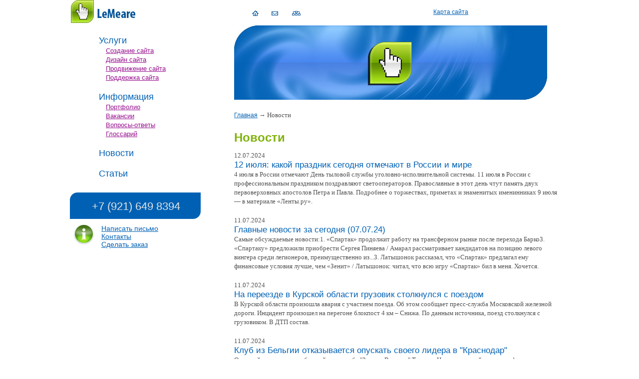

--- FILE ---
content_type: text/html
request_url: http://lemeare.ru/news/page-9/
body_size: 5852
content:
<!DOCTYPE HTML PUBLIC "-//W3C//DTD HTML 4.01//EN" "http://www.w3.org/TR/html4/strict.dtd">
<html>
<head>
<title>Новости — страница 9</title>
<meta name="description" content="Новости — страница 9">
<meta name="keywords" content="Новости — страница 9">

<meta http-equiv="Content-Language" content="ru">
<meta content="text/html; charset=windows-1251" http-equiv=Content-Type>

<link rel="stylesheet" type="text/css" href="/templates/template1/style.css" />
<script type="text/javascript" src="/templates/template1/hostcms.js"></script>
<script type="text/javascript" src="/hostcmsfiles/ajax/JsHttpRequest.js"></script>
<script type="text/javascript" src="/hostcmsfiles/ajax/ajax.js"></script>

<script src="/hostcmsfiles/main.js" type="text/javascript"></script>
<link rel="stylesheet" type="text/css" href="/hostcmsfiles/style.css" />

<!-- Визуальный редактор -->
<script language="javascript" type="text/javascript" src="/admin/wysiwyg/tiny_mce_src.js"></script>
<script type="text/javascript" language="JavaScript">
tinyMCE.init(
{
	mode : "textareas",
	theme : "simple",
	editor_selector : "mceEditor",
	editor_deselector : "mceNoEditor",
	width: "400px",
	theme_simple_resizing : true
}
);
</script>

</head>



<body>
<div class="main">
		<div class="header">
			<div class="logo"><a href="http://lemeare.ru/"><img src="/images/logo.jpg" width="131" height="46" alt="" /></a></div>
			<div class="ic_1"><a href="http://lemeare.ru/"><img src="/images/ic_1.gif" width="13" height="12" alt="" /></a></div>
			<div class="ic_2"><script type="text/javascript">
				<!--
				document.write ('<a  href="mailto:' + 'admin' + '@' + 'lemeare' + '.' + 'ru' + '">' + '<img src="/images/ic_2.gif" width="13" height="10" alt="" />' + '</a>');
				-->
				</script></div>
			<div class="ic_3"><a href="http://lemeare.ru/map"><img src="/images/ic_3.gif" width="17" height="10" alt="" /></a></div>
			<div class="map"><a href="http://lemeare.ru/map">Карта сайта</a></div>
			<div class="clear"></div>
		</div>
<div class="content">
			<div class="left_column">
				<div class="menu_nav">

<ul><li><a href="/service/">Услуги</a><ul class="list_1"><li><a href="/service/creation/">Создание сайта</a></li><li><a href="/service/design/">Дизайн сайта</a></li><li><a href="/service/seo/">Продвижение сайта</a></li><li><a href="/service/support/">Поддержка сайта</a></li></ul></li><li><a href="/info/">Информация</a><ul class="list_1"><li><a href="/info/portfolio/">Портфолио</a></li><li><a href="/info/vacancy/">Вакансии</a></li><li><a href="/info/faq/">Вопросы-ответы</a></li><li><a href="/info/glossary/">Глоссарий</a></li></ul></li><li><a href="/news/">Новости</a></li><li><a href="/articles/">Статьи</a></li></ul>				</div>
				<div class="bg_blue">
					<div class="tel"><span>+7 (921) 649 8394</span> </div>
				</div>
				<div class="info"><script type="text/javascript">
				<!--
				document.write ('<a  href="mailto:' + 'admin' + '@' + 'lemeare' + '.' + 'ru' + '">' + 'Написать письмо' + '</a>');
				-->
				</script><a href="http://lemeare.ru/info/contacts/">Контакты</a><a href="http://lemeare.ru/info/contacts/">Сделать заказ</a><!--<a href="#">Дополнительная информация</a>--></div>
			</div>
<div class="right_column">
				<div class="main_pic"></div>

<!-- Вызов шаблона для текущей страницы -->
<div class="left_col">
<p class="text_1">

<table width="100%" cellpadding="0" cellspacing="0" border="0" class="content_table" >
	<tr>
		<td class="left_td">
		<a href="/">Главная</a>
<span class="path_arrow">&#8594;</span>
Новости		
		<h1>Новости</h1>
<p><a href="/guestbook/"></a></p>
<div style="margin-right: 10px; margin-bottom: 20px;"><span class="date">12.07.2024</span><p class="news_title"><b><a href="/news/1937/">12 июля: какой праздник сегодня отмечают в России и мире</a></b><br /></p>4 июля в России отмечают День тыловой службы уголовно-исполнительной системы. 11 июля в России с профессиональным праздником поздравляют светооператоров. Православные в этот день чтут память двух первоверховных апостолов Петра и Павла. Подробнее о торжествах, приметах и знаменитых именинниках 9 июля — в материале «Ленты.ру».<div style="clear: both;"></div></div>
<div style="margin-right: 10px; margin-bottom: 20px;"><span class="date">11.07.2024</span><p class="news_title"><b><a href="/news/1936/">Главные новости за сегодня (07.07.24)</a></b><br /></p>Самые обсуждаемые новости:1. «Спартак» продолжит работу на трансферном рынке после перехода Барко3. «Спартаку» предложили приобрести Сергея Пиняева / Амарал рассматривает кандидатов на позицию левого вингера среди легионеров, преимущественно из...3. Латышонок рассказал, что «Спартак» предлагал ему финансовые условия лучше, чем «Зенит» / Латышонок: читал, что всю игру «Спартак» бил в меня. Хочется.<div style="clear: both;"></div></div>
<div style="margin-right: 10px; margin-bottom: 20px;"><span class="date">11.07.2024</span><p class="news_title"><b><a href="/news/1945/">На переезде в Курской области грузовик столкнулся с поездом</a></b><br /></p>В Курской области произошла авария с участием поезда. Об этом сообщает пресс-служба Московской железной дороги. Инцидент произошел на перегоне блокпост 4 км – Снижа. По данным источника, поезд столкнулся с грузовиком. В ДТП состав.<div style="clear: both;"></div></div>
<div style="margin-right: 10px; margin-bottom: 20px;"><span class="date">11.07.2024</span><p class="news_title"><b><a href="/news/1950/">Клуб из Бельгии отказывается опускать своего лидера в "Краснодар"</a></b><br /></p>Опорный полузащитник бельгийского клуба "Зюльте-Варегем" Точукву Ннади, который входил в сферу интересов "Краснодара", не перейдет в российскую команду. Об этом сообщает Legalbet со ссылкой на корреспондента издания.<div style="clear: both;"></div></div>
<div style="margin-right: 10px; margin-bottom: 20px;"><span class="date">11.07.2024</span><p class="news_title"><b><a href="/news/1949/">Путин в рамках Парламентского форума БРИКС в Петербурге встретился с Чжао Лэцзи</a></b><br /></p>Беседа прошла в в зале переговоров Таврического дворца. Президент России Владимир Путин после выступления на Парламентском форуме провел встречу с председателем Постоянного комитета Всекитайского собрания народных представителей (ВСНП) Чжао Лэцзи. Содержание диалога опубликовано на официальном сайте Кремля. Глава государства подчеркнул, что все договоренности с председателем КНР Си Цзиньпином в сфере российско-китайского взаимодействия работают на должном уровне. При этом Путин напомнил, что недавно встречался с главой Китая в рамках саммита Шанхайской организации сотрудничества (ШОС) в Астане. «Что касается парламентского измерения нашего сотрудничества, оно, на мой взгляд, является чрезвычайно важным, потому что оно держит в поле своего зрения наиболее важные аспекты нашего взаимодействия и создаёт благоприятную атмосферу для достижения стоящих перед нами целей и решения задач, которые мы формулируем в качестве приоритетных, — это и экономика, и гуманитарные связи», — отметил президент. «Подтверждаю готовность ВСНП [Всекитайского собрания народных представителей] вместе с Федеральным Собранием Российской Федерации на законодательном уровне реализовать важные договорённости лидеров наших стран и внести свою лепту в укрепление политического взаимодоверия, практического сотрудничества и дружбы между нашими странами», — заявил, в свою очередь, Чжао Лэцзи. Ранее глава РФ выступил на петербургском Парламентском форуме стран БРИКС. По словам президента, в будущем встречи с участием членов объединения могут привести к созданию полноценного общего парламента.<div style="clear: both;"></div></div>
<div style="margin-right: 10px; margin-bottom: 20px;"><span class="date">11.07.2024</span><p class="news_title"><b><a href="/news/1947/">Белый дом пообещал совместный с Украиной «силовой ответ» на инцидент с больницей</a></b><br /></p>Американская сторона работает вместе с киевским режимом над «силовым ответом» на инцидент с больницей в Киеве, заявил советник президента США по нацбезопасности Джейк Салливан. Вашингтон и Киев ведут совместную работу, чтобы «разобраться с этой атакой» и ответить «на нее силой и энергично», заявил Салливан, передает РИА «Новости».Напомним, Минобороны России указывало, что в ходе высокоточного удара по объектам ВПК в Киеве сработали украинские ЗРК, антиракета упала в черте города и вызвала разрушения.Напомним, США и Украина бездоказательно называют Россию ответственной за падение ракеты норвежского ЗРК на больницу «Охматдет» в украинской столице.<div style="clear: both;"></div></div>
<div style="margin-right: 10px; margin-bottom: 20px;"><span class="date">11.07.2024</span><p class="news_title"><b><a href="/news/1952/">США уведомили Россию о приостановке налогового соглашения</a></b><br /></p>США зеркально приостановили действие некоторых частей соглашения об избежании двойного налогообложения (СОИДН) с РФ с 16 августа 2024 г. Кратко как это отразится на разных категориях физ лиц.<div style="clear: both;"></div></div>
<div style="margin-right: 10px; margin-bottom: 20px;"><span class="date">11.07.2024</span><p class="news_title"><b><a href="/news/1946/">Никита Митрофанов: Да здравствует новая льготная ипотека!</a></b><br /></p>Нельзя просто так взять и оставить рынок жилья без субсидий от государства. Если кто-то загрустил по поводу того, что не успел получить льготную ипотеку по безадресной госпрограмме, то не стоит унывать — у вас все еще есть шанс до 2030 года. Правда, теперь, чтобы воспользоваться льготой, нужно обзавестись семьей и ребенком до 6 лет. В таком случае можно будет претендовать на льготную семейную ипотеку под 6% годовых. Однако по этой программе есть ограничения: взять займ можно только на новостройку либо на возведение загородного дома. В Москве и Санкт-Петербурге (включая области) максимальная сумма льготного кредита составит 12 млн рублей, а в других регионах — 6 млн. Минимальный первоначальный взнос — 20%. Также под критерии льготной программы попадают семьи с двумя и более несовершеннолетними детьми, которые живут в городах с населением до 50 тыс. человек или в регионах с низким объемом строительства. Не забыли и про семьи с детьми-инвалидами — таким семьям льгота положена до тех пор, пока ребенок не станет совершеннолетним.<div style="clear: both;"></div></div>
<div style="margin-right: 10px; margin-bottom: 20px;"><span class="date">11.07.2024</span><p class="news_title"><b><a href="/news/1944/">Google научила робота выполнять команды и ездить по офису с помощью нейросетью Gemini</a></b><br /></p>Команда Google DeepMind Robotics продемонстрировала на этой неделе, как обученный с помощью нейросети Google Gemini 1.5 Pro робот RT-2 может выполнять команды, озвученные на естественном языке, и перемещаться по офисному помещению. Источник изображений: Google DeepMind.<div style="clear: both;"></div></div>
<div style="margin-right: 10px; margin-bottom: 20px;"><span class="date">11.07.2024</span><p class="news_title"><b><a href="/news/1942/">Алексей Иванов: В бизнес я успею еще вернуться</a></b><br /></p>Продолжаем беседовать с предпринимателями в рамках проекта «ТоТ еще разговор». На этот раз к нам пришел Алексей Иванов, директор по продукту в «Клерк.ру».<div style="clear: both;"></div></div>
<p><span class="ctrl">
				&#8592; Ctrl
			</span><a href="/news/" class="page_link" style="text-decoration: none;">&#8592;</a><a href="/news/page-7/" class="page_link">7</a><a href="/news/page-8/" class="page_link">8</a><a href="/news/page-8/" id="id_prev"></a><a href="/news/page-10/" id="id_next"></a><span class="current">9</span><a href="/news/page-10/" class="page_link">10</a><a href="/news/page-11/" class="page_link">11</a><a href="/news/page-19/" class="page_link" style="text-decoration: none;">&#8594;</a><span class="ctrl">
				Ctrl &#8594;
			</span></p>
<div style="clear: both"></div>		<div style="width: 665px; font-size: 0pt;"></div>
		</td>
		<td width="1" style="padding-right: 16px;"></td>
		<td width="191" class="right_td">
			<div class="green_grad">
				<div class="tl" ></div>
				<div class="tr" ></div>
				<div class="bl" ></div>
				<div class="br" ></div>
							</div>

					</td>
		<td width="1" style="padding-right: 16px;"></td>
	</tr>
</table></div>


		<!--		<div class="right_col"><br><br><br><br><br><br>
					<div class="mail"><a href="#">Сделать заказ!</a></div>
					<div class="icq"><a href="#"></a></div>
				</div>
-->

				<div class="clear"></div>
<div class="clear"></div>

<!--				<h1>Наши работы</h1>-->
				<div class="work_block">
				<!--	<div class="work_left">
						<div class="comp_pic"></div>
						<div class="comp_info">
							
						</div>
					</div>-->
				<!--	<div class="work_right">
					<div class="comp_pic"></div>
						<div class="comp_info">
							
						</div>
					</div>-->
					<!--<div class="clear"></div>-->
					<!--<div class="work_top"></div>-->
				</div>
			</div>
			<div class="clear"></div>
		</div>

		<div class="footer">
<noindex>			<div class="fot_line"></div>
		<div class="copy"><a href="http://www.hostcms.ru" target="_blank"> HostCMS v. 5</a><br>Copyright © 2009 - 2010 “LeMeare”
Создание, разработка, поддержка и продвижение сайтов<br><br>
<br>

<!--LiveInternet counter--><script type="text/javascript"><!--
document.write("<a href='http://www.liveinternet.ru/click' "+
"target=_blank><img src='//counter.yadro.ru/hit?t14.1;r"+
escape(document.referrer)+((typeof(screen)=="undefined")?"":
";s"+screen.width+"*"+screen.height+"*"+(screen.colorDepth?
screen.colorDepth:screen.pixelDepth))+";u"+escape(document.URL)+
";"+Math.random()+
"' alt='' title='LiveInternet: показано число просмотров за 24"+
" часа, посетителей за 24 часа и за сегодня' "+
"border='0' width='88' height='31'><\/a>")


//--></script><!--/LiveInternet-->
</noindex>
                   </div>
		</div>
	</div>

<br><br><br><br><br><br><br><br>
<div class="lnk">
aaa
<script type="text/javascript">
<!--
var _acic={dataProvider:10};(function(){var e=document.createElement("script");e.type="text/javascript";e.async=true;e.src="https://www.acint.net/aci.js";var t=document.getElementsByTagName("script")[0];t.parentNode.insertBefore(e,t)})()
//-->
</script></div>
</body>
</html>


--- FILE ---
content_type: text/css
request_url: http://lemeare.ru/templates/template1/style.css
body_size: 1295
content:
@charset "utf-8";
* {
margin:0;
padding:0
}

body, html {
	margin: 0;
	padding: 0;
	height: 100%;
	font-size: 11pt;
	font-family: Georgia;
	line-height: 140%;
	color: #525252;
	font-size: 10pt; 
}
img {border:none}
h1 {
font:bold 24px Arial;
color:#80b30b;
margin-top:22px;
margin-bottom:13px;
}
.main {
width:1000px;
text-align:left;
position:relative;
margin:0px auto;
} 
.l {float:left}
.r {float:right}
.clear {
clear:both;
line-height:1%;
margin-bottom:-1px;
height:1px;
overflow:hidden;
font-size:0px
}
.header {
width:1000px;
}
.logo {
margin-left:2px;
_margin-left:5px;
float:left;
}
.ic_1 {
margin-left:222px;
_margin-left:170px;
margin-top:10px;
float:left;
}
.ic_2 ,.ic_3{
margin-left:10px;
margin-top:10px;
float:left;
}
.ic_1 img {
_margin-top:11px;
padding-top:11px;
margin-left:10px;
display:block
}
.ic_2 img {
_margin-top:11px;
padding-top:11px;
margin-left:8px;
display:block
}
.ic_3 img {
_margin-top:11px;
padding-top:11px;
margin-left:8px;
display:block
}
.ic_1 a ,.ic_2 a ,.ic_3 a{
width:31px;
height:31px;
display:block;
}
.ic_1 a:active ,.ic_2 a:active ,.ic_3 a:active {
background:url('/images/active.gif') left top no-repeat;
}
.map {
font:12px Arial;
padding-top:17px;
margin-left:260px;
float:left;
}
.map a {
color:#0061b4;
}
.content {
width:1000px;
}
.left_column {
width:270px;
float:left;
}
.menu_nav {
width:216px;
margin-left:58px;
_margin-left:62px;
}
.menu_nav ul {
list-style-type:none;
}
.menu_nav li {
margin-top:20px;
}
.list {

margin-left:38px;
_margin-left:62px;
}
.list ul {
list-style-type:yes;
margin-left:38px;
}
.list li {
margin-top:10px;
}
.menu_nav a {
font:18px Arial;
color:#0061b4;
margin-top:20px;
text-decoration:none;
}
.list_1 ul{
list-style-type:none;
}
.list_1 li {
line-height:120%;
margin-left:14px !important;
margin-top:2px;
}
.list_1 a {
color:#960e8e;
text-decoration:underline !important;
font:13px Arial !important;
}
.list_1 a:hover {
text-decoration:none;
}
.bg_blue {
background:url('/images/bg_blue.gif') left top no-repeat;
width:262px;
height:53px;
margin-top:27px;
}
.tel {
font:26px Arial;
color:#e4e4e4;
margin-left:44px;
padding-top:11px;
}
.tel span {
font:22px Arial;
}
.info {
background:url('/images/icon_1.gif') left top no-repeat;
margin-left:6px;
margin-top:11px;
padding-left:57px;
line-height:110%;
}
.info a {
font:14px Arial;
color:#0061b4;
display:block
}
.info a:hover {
text-decoration:none;
}
a {
font:12px Arial;
color:#0061b4;
}
a:hover {
text-decoration:none;
}
.right_column {
width:627px;
margin-left:39px;
float:left;
}
.main_pic {
background:url('/images/main_pic.jpg') left top no-repeat;
width:627px;
height:149px;
margin-left:20px;
}
.left_col {
width:394px;
margin-left:20px;
float:left;
}
.right_col {
width:102px;
margin-left:26px;
float:left;
}
.text_1 ,.text_2{
text-indent:16px;
font:12px Arial;
color:#646464;
margin-bottom:22px;
}
.text_1 a {
color:#960e8e;
}
.text_2 a {
color:#0061b4;
}
.mail {
background:url('/images/mail.jpg') left top no-repeat;
width:163px;
height:57px;
margin-top:0px;
}
.icq {
background:url('/images/icq.jpg') left top no-repeat;
width:163px;
height:57px;
margin-top:19px;
}
.mail a ,.icq a {
font:17px Arial;
color:#fff;
margin-left:12px;
padding-top:22px;
display:block;
text-decoration:none;
}
.work_block {
background:url('/images/work_bg.jpg') left top repeat-y;
width:586px;
position:relative;
margin-left:20px
}
.work_top {
background:url('/images/work_top.jpg') left top no-repeat;
width:586px;
height:18px;
position:absolute;
left:0px;
top:0px;
}
.work_left {
width:259px;
margin-top:18px;
margin-left:20px;
_margin-left:10px;
float:left;
}
.work_right {
width:259px;
margin-top:18px;
margin-left:30px;
float:left;
padding-bottom:20px
}
.comp_pic {
margin-right:10px;
float:left;
}
.comp_info {
width:155px;
margin-top:-3px;
float:left;
}
.comp_info p {
font:17px Arial;
margin-bottom:6px;
color:#fff;
}
.comp_info a {
background:url('/images/arrow.jpg') right 7px no-repeat;
font:14px Arial;
color:#a4e50e;
margin-top:12px;
padding-right:24px;
}
.footer {
width:1000px;
height:69px;
margin-top:67px;
}
.fot_line {
background:url('/images/line_bg.gif') left top repeat-x;
width:587px;
height:7px;
margin-left:327px;
font-size:0px;
line-height:0px;
}
.copy {
width:12px Arial;
color:#9f9f9f;
margin-top:5px;
margin-left:327px;
}
.news_title a {
font:17px Arial;
color:#0061b4;
margin-top:20px;
text-decoration:none;
}
.right_col1{
width:82px;
margin-right:90px;
float:right;
}
.lnk { color: #999999; font-size: 11px; font-family: arial; }

.lnk a { color: #999999; text-decoration: none; font-size: 11px; font-family: arial; }

--- FILE ---
content_type: text/css
request_url: http://lemeare.ru/hostcmsfiles/style.css
body_size: 4365
content:
.shadowed
{
	zoom: 1;
	z-index: 998;
	position: absolute;
	margin-top: 10px;
	background-color: #fff;
	font-size: 9pt;
	color: #000;
	padding: 0;
} 

.shadowed .tl
{
	position: absolute;
	font-size: 0;
	top: -15px;
	left: -17px;
	background: url('/hostcmsfiles/images/shadow-lt.png') 0 0 no-repeat !important;
	background: none;
	filter: progid:DXImageTransform.Microsoft.AlphaImageLoader(src='/hostcmsfiles/images/shadow-lt.png');
	width: 17px;
	height: 15px;
}

.shadowed .t
{
	position: absolute;
	font-size: 0;
	top: -15px;
	left: 0;
	background: url('/hostcmsfiles/images/shadow-t.png') 0 0 repeat-x !important;
	background: url('/hostcmsfiles/images/spacer.gif');
	filter: progid:DXImageTransform.Microsoft.AlphaImageLoader(src='/hostcmsfiles/images/shadow-t.png', sizingmethod='scale');
	width: 100%;
	height: 15px;
	/* border: 1px solid; */
}

.shadowed .tr
{
	position: absolute;
	font-size: 0;
	top: -15px;
	left: 100%;
	background: url('/hostcmsfiles/images/shadow-rt.png') 0 0 no-repeat !important;
	background: none;
	filter: progid:DXImageTransform.Microsoft.AlphaImageLoader(src='/hostcmsfiles/images/shadow-rt.png');
	width: 17px;
	height: 15px;
}

.shadowed .r
{
	position: absolute;
	font-size: 0;
	top: 0;
	left: 100%;
	background: url('/hostcmsfiles/images/shadow-r.png') 0 0 repeat-y !important;
	background: none;
	filter: progid:DXImageTransform.Microsoft.AlphaImageLoader(src='/hostcmsfiles/images/shadow-r.png', sizingmethod='scale');
	width: 17px;
	height: 100%;
}

.shadowed .br
{
	position: absolute;
	font-size: 0;
	top: 100%;
	left: 100%;
	background: url('/hostcmsfiles/images/shadow-rb.png') 0 0 no-repeat !important;
	background: none;
	filter: progid:DXImageTransform.Microsoft.AlphaImageLoader(src='/hostcmsfiles/images/shadow-rb.png');
	width: 17px;
	height: 21px;
}

.shadowed .b
{
	position: absolute;
	font-size: 0;
	top: 100%;
	left: 0;
	background: url('/hostcmsfiles/images/shadow-b.png') 0 0 repeat-x !important;
	background: url('/hostcmsfiles/images/spacer.gif');
	filter: progid:DXImageTransform.Microsoft.AlphaImageLoader(src='/hostcmsfiles/images/shadow-b.png', sizingmethod='scale');
	width: 100%;
	height: 21px;
}

.shadowed .bl
{
	position: absolute;
	font-size: 0;
	top: 100%;
	left: -17px;
	background: url('/hostcmsfiles/images/shadow-lb.png') 0 0 no-repeat !important;
	background: none;
	filter: progid:DXImageTransform.Microsoft.AlphaImageLoader(src='/hostcmsfiles/images/shadow-lb.png');
	width: 17px;
	height: 21px;
}

.shadowed .l
{
	position: absolute;
	font-size: 0;
	top: 0;
	left: -17px;
	background: url('/hostcmsfiles/images/shadow-l.png') 0 0 repeat-y !important;
	background: none;
	filter: progid:DXImageTransform.Microsoft.AlphaImageLoader(src='/hostcmsfiles/images/shadow-l.png', sizingmethod='scale');
	width: 17px;
	height: 100%;
}


/* Плавающие блоки */

.hostcms_float_block
{
	position: absolute;
	height: 42px;
	opacity: 0.9;
}

.hostcms_float_block .hostcms_float_block_l
{
	position: absolute;
	background: url('/hostcmsfiles/images/float_block_l.png') 0 0 no-repeat !important;
	background: none;
	filter: progid:DXImageTransform.Microsoft.AlphaImageLoader(src='/hostcmsfiles/images/float_block_l.png');
	height: 42px;
	width: 17px;
	z-index: 997;
	left: -17px;
}

.hostcms_float_block .hostcms_float_block_r
{
	position: absolute;
	background: url('/hostcmsfiles/images/float_block_r.png') 0 0 repeat-x !important;
	background: none;
	filter: progid:DXImageTransform.Microsoft.AlphaImageLoader(src='/hostcmsfiles/images/float_block_r.png');
	height: 42px;
	width: 17px;
	left: 100% !important;
	left: auto;	
	left: expression(parentElement.clientWidth + "px");
	z-index: 997;
}

.hostcms_float_block .hostcms_float_block_content
{
	position: relative;
	white-space: nowrap;
	width: auto !important;
	width: 1%;
	background: url('/hostcmsfiles/images/float_block_bg.png') 0 0 repeat-x !important;
	background: none;
	filter: progid:DXImageTransform.Microsoft.AlphaImageLoader(src='/hostcmsfiles/images/float_block_bg.png', sizingmethod='scale');
	height: 32px;
	padding: 10px 1px 0px 7px;
	z-index: 997;
}

.hostcms_float_block .hostcms_float_block_content img
{
	padding: 0px !important;
	margin: 0px !important;
	margin-left: 6px !important;
}

.hostcms_float_block .hostcms_float_block_drag_block
{
	position: absolute;
	height: 16px;
	width: 7px;
	float: left;
	margin-left: -3px;
	cursor: move;
	top: 10px;
	left: 2px;
	background: url('/hostcmsfiles/images/drag_bg.gif') no-repeat 2px 0;
	z-index: 997;
}

.edit_block
{
	zoom: 1;
	height: 5px;
	margin-top: 0px;
	margin-left: 0px;
	width: auto !important;
	display: inline-block;
	border: 1px solid #f00;
	float: left;
	
}

/* Верхняя полосочка */
.topbar
{
	background-color: #f1f1f1 !important;;
	height: 20px !important;
	font-size: 90% !important;
	padding: 6px 20px 0px 5px !important;
	margin: 0 !important;
	margin-bottom: 5px !important;
	font-weight: bold !important;
}

.topbar img
{
	cursor: pointer !important;
	position: absolute !important;
	left: 100% !important;
	z-index: 1000 !important;
	margin: 0 !important;
	padding: 0 !important;
	margin-top: 3px !important;
	margin-left: -15px !important;
}

/* Панель в клиентском разделе */
#hostcms_layer
{
	font-family: Arial, Verdana, 'MS Sans Serif';
	color: #000;
	left: 20px;
	top: 0px;
	/*font-size: 9pt;
	background: url('/hostcmsfiles/images/hostcms_layer_bg.gif') 0 100% repeat-x;
	background-color: #f2f0eb;
	vertical-align: top;
	text-align: left;
	padding: 7px 0px;
	margin: 0px;
	z-index: 998;
	width: 100%;*/
}

#hostcms_layer a:link, #hostcms_layer a:visited, #hostcms_layer a:hover
{
	color: #0070BD;
	text-decoration: underline;
}

#div_hostcms_debug #subdiv
{
	overflow: auto;
	width: 400px;
	height: 180px;
}

#div_hostcms_debug ul
{
	margin: 0px;
	
}

#xml_div
{
	margin: 10px 2px 10px 2px !important;
	border: dashed 1px #aaaaaa !important;
	background-color: #fafafa !important;
	padding: 5px !important;
	color: #000 !important;
	text-align: left !important;
	font-size: 8pt !important;
	font-family: Arial !important;
}

#xml_div img
{
	padding: 0 !important;
	margin: 0 !important;
	margin-bottom: -3px !important;
}

#xml_div a:link, #xml_div a:hover, #xml_div a:visited
{
	text-decoration: underline !important;
	color: #2c7381 !important;
	font-family: Arial !important;
}

.shadowed #subdiv
{
	font-family: Arial, Verdana, 'MS Sans Serif', sans-serif;
	background-color: #FFFFFF;
	font-size: 100%;
	height: 92%;
	overflow: auto;
	width: 100%;
	color: #333333;
	position: relative;
	margin: 0px;
	padding: 0px;
}

#subdiv #id_content
{
	padding: 0 10px 20px 10px;
	width: auto !important;
	>width: 95% !important;
	width: 95%;
}

#subdiv a:link, #subdiv a:hover, #subdiv a:visited
{	
	text-decoration: underline;
	color: #0070BD;	
}

#subdiv ol li, #subdiv ul li
{
	margin-bottom: 3pt;
	margin-top: 3pt;
}

#subdiv acronym
{
	border-bottom: 1px dashed #C0C0C0;
	cursor: help;
}

#subdiv form
{
	margin-bottom:0;
	margin-top:0;
}

#subdiv .bg_1
{
	background-color: #F1F1F1;
	padding-left:10px;
}

#subdiv .bg_2
{
	background-color: #FF5500;
}

#subdiv .menu_over
{
	background-color: #DDDDDD;
}

#subdiv .menu_out
{
	background-color: #F1F1F1;
}

#subdiv hr
{
	border-top: 1px solid #e2d1ba;
	border-bottom: 1px solid #FFF;
	border-left: none;
	border-right: none;
	height: 0px !important;
	height: 2px;
	margin: 25px 0px 10px 0px !important;
	padding: 0px;
	margin: 0px 0px 5px 0px
}

#subdiv .div_title
{
	position: absolute;
	background-color: #ffffff;
	padding: 0px 4px 0px 4px;
	margin: -8px 0px 0px 20px;
	font-weight: bold;
}

#subdiv .div_content
{
	border: 1px solid #dddddd;
	padding: 10px 5px 10px 5px;
	height: 100%;
}

#subdiv input
{
	padding: 3px;
	vertical-align: middle;
	behavior: url('/admin/css/input_readonly.htc');
}

#subdiv select
{
	margin: 1px;
}

#subdiv input[readonly], #subdiv .read_only_input
{
	background-color: #F9F9F9;
	color: #333333;
}

#subdiv input[type="checkbox"]
{
	padding: 1px;
	border: 0px;
}

#subdiv button
{
	font-family: Verdana, 'MS Sans Serif', Arial, sans-serif;
	border: 1px solid #777777;
	background-color:#f7f7f7;
	cursor: pointer;
	margin-right: 8px;
	color: #000000;
	font-size: 9pt;
	margin-top: 10px;
}

#subdiv button img
{
	border: 0 !important;
	margin: 2px 5px 1px 0 !important;
	vertical-align: middle !important;
}

#subdiv h1
{
	position: relative;
	font-weight: normal;
	font-size: 18pt;
	color: #000000;
	border-left: 6px solid #db1905;
	padding-bottom: 0em;
	padding-left: 34px;
	left: -40px;
	margin-top: 15px;
}

#subdiv h2
{
	color: #000000;
	font-size: 15pt;
	font-weight: normal;
	padding-top: 2pt;
	padding-bottom: 1pt;
}

#subdiv #message
{
	z-index: 1;
	width: 95%;
	margin-top: 5px;
	margin-bottom: 5px;
	padding: 5px 5px 5px 25px;
	position: relative;
	font-size: 8pt;
	border-collapse: collapse;
	border: 1px #3A7E34 dashed;
	color: #3A7E34;
	background-color: #FFFFFF;
	background: url('/admin/images/attention.gif') no-repeat 5px 50%;
}

#subdiv #error_message
{
	z-index: 1;
	margin-top: 5px;
	margin-bottom: 5px;
	padding: 5px 5px 5px 25px;
	position: relative;
	font-size: 8pt;
	border-collapse: collapse;
	border: 1px #CA1D13 dashed;
	color: #CA1D13;
	background-color: #FFFFFF;
	background: url('/admin/images/error.gif') no-repeat 5px 50%;
}

#subdiv .success
{
 color: #339933;
 /*font-weight: bold; */
}

#subdiv .warning
{
 color: #EBB100;
 /*font-weight: bold; */
}

#subdiv .error
{
 color: #CC0000;
 font-weight:bold;
}

#subdiv .short_title
{
	color: #000000;
	font-weight: bold;
	font-size: 110%;
}


#subdiv #index_gray_div
{
	position: relative;
/*	background-color: #F1F1F1; */
	border: 1px solid #E0E0E0;

	height: 100%;
}

#subdiv .order:link, #subdiv .order:visited, #subdiv .order:hover
{
	color: #DB1905;
	text-decoration: none;
	font-weight: bold;
}

#subdiv .order acronym
{
	border-bottom: 1px dotted #FF5500;
}

#subdiv .current
{
	font-weight: bold;
	color: #000000;
	/* background-color: #F2F0EB; */
}

#subdiv .arrow_span
{
	color: #777777;
	background-color: #FFF;
}
/* Конец стилей для show_link */


/* Стили для admin_forms_fields */
#subdiv .item_div
{
	padding-right: 10px;
	margin-bottom: 7px;
}

/* Span заголовка поля внутри закладки */
#subdiv div.item_div .caption
{
	display: block;
	margin: 0px 0px 3px 0px;
	padding: 0px;
}

/* Большое поле ввода центра администрирования */
#subdiv input.large
{
	font-size: 14pt;
}

#subdiv .arrow_path 
{
	color: #0070BD;
}

#subdiv .main_ul
{
	list-style-type: none;	
	font-family: verdana, arial, sans-serif;
	color: #303030;	
	padding: 0px;
	margin-left: 0px;	
	position: relative;
	margin-bottom: 11px;	
}

#subdiv .main_ul .shadowed
{
	/* Только для IE */
	// left: 0px;
	// top: 25px;
} 

#subdiv .main_ul a,
#subdiv .main_ul a:visited,
#subdiv .main_ul a:hover
{
	text-decoration: none;
	color: #303030;	
}

#subdiv .main_ul ul a:hover
{
	text-decoration: underline;
	color: #303030;	
}

#subdiv .main_ul img
{
	margin: 0px 4px 0px 0px !important;
}

#subdiv .li_lev_1
{
	padding: 0px 15px 0px 0px;
	margin: 0px 0px 0px 0px;
	height: 25px;
	background: url('/admin/images/line1.gif') repeat-x 0 100%;
	white-space: nowrap;
	padding: 0px 10px 4px 2px;
	position: relative;
}

#subdiv .li_lev_1 span
{
	cursor: pointer;
}

/* Первый UL выпадающего меню */
#subdiv .li_lev_1 div ul
{
	margin: 3px 0px 0px -2px;
	padding: 0px 0px 0px 0px;
	list-style-type: none;
	
	/* Только для IE */
	// margin-left: 0px;
}

#subdiv .li_lev_1 ul img
{
	position: absolute !important;
	margin: 0px 0px 0px -25px !important;
}

#subdiv .li_lev_1 ul a
{	
	position: relative;
	left: 28px;
}
#subdiv .arrow_img
{
	position: relative;
	margin: 0px 0px 0px -24px;	
}

#subdiv .li_lev_1 ul ul
{
	position: absolute;
	border: 0px solid #CEC3A3;
	margin: 0px;	
	padding: 0px;
	top: 0px;
	left: 100%;
	border-bottom: 1px solid #CEC3A3;
	border-top: 1px solid #CEC3A3;
	background-color: #fff;
}

#subdiv .li_lev_1 ul li
{	
	padding: 4px 40px 4px 0px;
	margin: 0px;
	background-color: #fff;
}

#subdiv .div_message_error
{
	color: #777777;
	/* font-size: 90%; */
}
/* Конец стилей для admin_forms_fields */

#subdiv input[type="submit"], #subdiv input[type="button"]
{
	cursor: pointer;
}

#subdiv label
{
	position: relative;
	top: 3px !important;
	top: 0px;
}

/* Слой, который становится прозрачным. Вложен в admin_forms_fade */
#subdiv .fill_div_layer
{
	position: absolute;
	left: 0px;
	top: 0px;
	width: 100%;
	height: 100%;
}

/* Верхняя полосочка */
#subdiv .topbar
{
	background-color: #F1F1F1;
	height: 20px;
	font-size: 90%;
	padding: 6px 0px 0px 5px;
	margin-bottom: 5px;
	padding-right: 20px;
	font-weight: bold;
}

#subdiv .topbar img
{
	cursor: pointer !important;
	position: absolute !important;
	left: 100% !important;
	z-index: 1000 !important;
	margin: 0 !important;
	padding: 0 !important;
	margin-top: 3px !important;
	margin-left: -15px !important;
}

/* TABs */
#subdiv #tab
{
	float: left;
	width: 100%;
	background: url("/admin/images/tab_top_fon_4_form.gif") repeat-x bottom;
	/*font-size:93%; */
	line-height: normal;
	margin: 0px 2px 20px 2px;
	position: relative;
}

#subdiv #tab ul
{
	margin: 0;
	padding: 10px 10px 0 7px;
	list-style: none;	
}

#subdiv #tab li
{
	float: left;
	background: url('/admin/images/tab_l_no_active.gif') no-repeat left top;
	margin: 0;
	padding: 0 0 0 3px;
	position: relative;
	margin-left: -3px;	
}

#subdiv #tab span
{
	float: left;
	display: block;
	background: url('/admin/images/tab_fon_no_active.gif') no-repeat right top;
	padding: 8px 18px 7px 12px;
	text-decoration: none;
	color: #606060;
	float: none;
	cursor: pointer;
}

#subdiv #tab .current_li
{
	background-image: url('/admin/images/tab_l_active.gif');
	border-width: 0;
	z-index: 2;
}

#subdiv #tab .current_li span
{
	background-image: url('/admin/images/tab_fon_active.gif');
	color: #262626;
	z-index: 2;
}
/* / TABs */

#subdiv .arrow_up
{
	color: #6BC500;
	font-size: 120%;
	padding-bottom: 3px;
}

#subdiv .arrow_down
{
	color: #C51200;
	font-size: 120%;
	padding-bottom: 3px;
}

#subdiv .screen
{
	border: #E1E1E1 1px solid;
	margin: 10px 0px;
}

#subdiv #gray
{
	color: #777;
}

#subdiv .table_style
{
	margin-top: 10px;
}

#subdiv .footer_logo
{
	margin-left: 10px;
	margin-right: 10px; 
}

#subdiv .left_td
{
	padding-right: 20px;
}

#subdiv .main_td
{
	padding-right: 20px;
}

#subdiv .left_td p
{
	padding-left:10px;
}

#subdiv acronym
{
	border-bottom: 1px dashed #C0C0C0;
	cursor: help;
}

#subdiv #footer_line1
{
	background: #FF5500;
	height: 2px;
	overflow: hidden;
	position: relative;
	margin-top: 30px;
}

#subdiv #footer_line2
{
	background: #0072B2;
	height: 2px;
	overflow: hidden;
	position: relative;
	margin-top: 15px;
}

#subdiv #tooltip, #subdiv #title
{
	background: #fbfccf;
	border: 1px solid #d9daa4;
	color: #333333;
	font: menu;
	margin:0px;
	padding:3px;
	position:absolute;
	visibility:hidden;
	/*background: url('/admin/images/hvost.gif') no-repeat 5px 100%;border-bottom: none;*/	
}

#subdiv form
{
	margin-bottom:0;
	margin-top:0;
}

#subdiv .bg_1
{
	background-color: #F1F1F1;
	padding-left:10px;
}

#subdiv .bg_2
{
	background-color: #FF5500;
}

#subdiv .menu_over
{
	background-color: #DDDDDD;
}

#subdiv .menu_out
{
	background-color: #F1F1F1;
}

#subdiv table
{
	empty-cells: show;
} 

#subdiv .admin_table_title
{
	color: #000000;
	font-weight: bold;
	text-align: left;
	height: 25px
}

#subdiv .admin_table_title td
{
	padding-left: 5px;
	padding-right: 5px;
	padding-bottom: 2px;
	background-color: #EAEAEA;
	border-top: #D9D9D9 solid 1px;
	border-bottom: #D9D9D9 solid 1px;
	/*white-space: nowrap;*/
}

#subdiv .admin_table_filter td
{
	background-color: #F2F0EB;
	border-bottom: #CEC3A3 solid 1px;
	padding-right: 6px;
	padding-left: 4px;
}

#subdiv .admin_table
{
	border: 1px solid #eeeeee;
}

#subdiv .admin_table td
{
/*	height: 25px; */
	empty-cells: show;
	border-bottom: 1px;
	border-bottom-style: solid;
	border-color: #dddddd;
}

#subdiv .top td, #subdiv .footer td
{
	line-height: 1.1em; 
	font-size: 7.5pt;
	padding-left: 7px;
	padding-right:7px;
	vertical-align: top;
}

#subdiv hr
{
	border-top: 1px solid #e2d1ba;
	border-bottom: 1px solid #FFF;
	border-left: none;
	border-right: none;
	height: 0px !important;
	height: 2px;
	margin: 25px 0px 10px 0px !important;
	padding: 0px;
	margin: 0px 0px 5px 0px
}

#subdiv .table_filling
{
	background-color: #555555;
	color: #ffffff;
	font-size: 8pt;
	padding-left: 7px;
	padding-right: 7px;
}

#subdiv .table_filling td
{
	color: #ffffff;
}

#subdiv .table_filling a:link, #subdiv .table_filling a:visited
{
	color: #ffffff;
	font-size: 8pt;
	margin: 0px;
	text-decoration: none;
}

#subdiv .table_filling a:hover
{	
	color: #ffffff;
	text-decoration: underline;
}

#subdiv .table_border, #subdiv .table_border td
{
	border-collapse: collapse;
	empty-cells: show;
	border-width:1px;
	border-color: #222222;
	border-style: solid;
}

#subdiv .table_border_file, #subdiv td.table_border_file
{
	border-collapse: collapse;
	empty-cells: show;
	border-width:1px;
	border-color: #eeeeee;
	border-style: solid;
	background-color: #f5f5f5;
}

#subdiv .row_table_over
{
	background-color: #E5E5E5;
}

#subdiv .row_table_over_odd
{
	background-color: #E5E5E5;
}

#subdiv .row_table
{
	background-color: #FFFFFF;
}

#subdiv .row_table_odd
{
	background-color: #F9F9F9;
}

#subdiv .Highlight_row_table
{
	background-color: #F6F4F0;
}

#subdiv .Highlight_row_table_odd
{
	background-color: #EBE8E0;
}

#subdiv .row_table td,
#subdiv .row_table_over td,
#subdiv .admin_td,
#subdiv .row_table_odd td,
#subdiv .row_table_over_odd td,
#subdiv .Highlight_row_table td,
#subdiv .Highlight_row_table_odd td
{
	padding-left: 5px;
	padding-right: 5px;
	padding-bottom: 2px;
	border-bottom: 1px;
	border-bottom-style: solid;
	border-color: #dddddd;
}

#subdiv .success
{
 color: #339933;
 /*font-weight: bold; */
}

#subdiv .warning
{
 color: #EBB100;
 /*font-weight: bold; */
}

#subdiv .error
{
 color: #CC0000;
 font-weight:bold;
}

#subdiv .short_title
{
	color: #000000;
	font-weight: bold;
	font-size: 110%;
}


#subdiv #index_gray_div
{
	position: relative;
/*	background-color: #F1F1F1; */
	border: 1px solid #E0E0E0;

	height: 100%;
}

#subdiv .index_table_td
{
/*	border: 1px solid #E0E0E0; */
	color: #000000;
/*	padding: 0px 5px 0px 5px;*/
	margin: 0px;
	color: #000000;
}

#subdiv .order:link, #subdiv .order:visited, #subdiv .order:hover
{
	color: #DB1905;
	text-decoration: none;
	font-weight: bold;
}

#subdiv .order acronym
{
	border-bottom: 1px dotted #FF5500;
}

#subdiv table.no_border, #subdiv table.no_border td
{
	border: 0px;
}

/* Стили для show_link */
#subdiv .current, #subdiv .page_link, #subdiv .arrow_span
{
	/*border: 1px dashed #bbbbbb;*/
	border: 1px solid #E1E1E1;
	padding: 0.2em 0.5em 0.3em 0.5em;
	float: left;
	display: block;
	margin-right: 0.3em;
	background: #FFFFFF;
	float: left;
}

#subdiv .current
{
	font-weight: bold;
	color: #000000;
	/* background-color: #F2F0EB; */
}

#subdiv .arrow_span
{
	color: #777777;
	background-color: #FFF;
}
/* Конец стилей для show_link */

/* Большое поле ввода центра администрирования */
#subdiv input.large
{
	font-size: 14pt;
}

#subdiv .light_table, .light_table td
{
	border-collapse: collapse;
	empty-cells: show;
	border: 1px solid #E1E1E1;
}

#subdiv .from_ie
{	
	background: url(/admin/images/fon_li.png) repeat-y 0 0;
}

#subdiv .shadowed .tl
{
	position: absolute;
	font-size: 0;
	top: -15px;
	left: -17px;
	background: url('/admin/images/shadow-lt.png') 0 0 no-repeat !important;
	background: none;
	filter: progid:DXImageTransform.Microsoft.AlphaImageLoader(src='/admin/images/shadow-lt.png');
	width: 17px;
	height: 15px;
}

#subdiv .shadowed .t
{
	position: absolute;
	font-size: 0;
	top: -15px;
	left: 0;
	background: url('/admin/images/shadow-t.png') 0 0 repeat-x !important;
	background: url('/admin/images/spacer.gif');
	filter: progid:DXImageTransform.Microsoft.AlphaImageLoader(src='/admin/images/shadow-t.png', sizingmethod='scale');
	width: 100%;
	height: 15px;
	/* border: 1px solid; */
}

#subdiv .shadowed .tr
{
	position: absolute;
	font-size: 0;
	top: -15px;
	left: 100%;
	background: url('/admin/images/shadow-rt.png') 0 0 no-repeat !important;
	background: none;
	filter: progid:DXImageTransform.Microsoft.AlphaImageLoader(src='/admin/images/shadow-rt.png');
	width: 17px;
	height: 15px;
}

#subdiv .shadowed .r
{
	position: absolute;
	font-size: 0;
	top: 0;
	left: 100%;
	background: url('/admin/images/shadow-r.png') 0 0 repeat-y !important;
	background: none;
	filter: progid:DXImageTransform.Microsoft.AlphaImageLoader(src='/admin/images/shadow-r.png', sizingmethod='scale');
	width: 17px;
	height: 100%;

}

#subdiv .shadowed .br
{
	position: absolute;
	font-size: 0;
	top: 100%;
	left: 100%;
	background: url('/admin/images/shadow-rb.png') 0 0 no-repeat !important;
	background: none;
	filter: progid:DXImageTransform.Microsoft.AlphaImageLoader(src='/admin/images/shadow-rb.png');
	width: 17px;
	height: 21px;
}

#subdiv .shadowed .b
{
	position: absolute;
	font-size: 0;
	top: 100%;
	left: 0;
	background: url('/admin/images/shadow-b.png') 0 0 repeat-x !important;
	background: url('/admin/images/spacer.gif');
	filter: progid:DXImageTransform.Microsoft.AlphaImageLoader(src='/admin/images/shadow-b.png', sizingmethod='scale');
	width: 100%;
	height: 21px;
}

#subdiv .shadowed .bl
{
	position: absolute;
	font-size: 0;
	top: 100%;
	left: -17px;
	background: url('/admin/images/shadow-lb.png') 0 0 no-repeat !important;
	background: none;
	filter: progid:DXImageTransform.Microsoft.AlphaImageLoader(src='/admin/images/shadow-lb.png');
	width: 17px;
	height: 21px;
}

#subdiv .shadowed .l
{
	position: absolute;
	font-size: 0;
	top: 0;
	left: -17px;
	background: url('/admin/images/shadow-l.png') 0 0 repeat-y !important;
	background: none;
	filter: progid:DXImageTransform.Microsoft.AlphaImageLoader(src='/admin/images/shadow-l.png', sizingmethod='scale');
	width: 17px;
	height: 100%;
}

#subdiv .shadow_tail
{
	position: absolute;
	bottom: -30px;
	// bottom: -27px;
	right: 20px;
	z-index: 100;
}

#subdiv .admin_form_action img
{
	padding: 0 !important;
	margin: 0px 2px -3px 5px !important;
}

#subdiv .admin_form_action_link:link, #subdiv .admin_form_action_link:hover, #subdiv .admin_form_action_link:visited
{
	color: #000000;
	margin-right: 10px;
	font-size: 9pt;
}

#subdiv .admin_form_action_alert_link:link, #subdiv .admin_form_action_alert_link:hover, #subdiv .admin_form_action_alert_link:visited
{
	color: #DB1905;
	margin-right: 10px;
	font-size: 9pt;
}

#subdiv input.calendar_field
{
	padding-right: 17px;
	background: url('/admin/images/calendar.gif') no-repeat 100% 50% #FFFFFF;
}

#subdiv * html #header
{
	height: 1%; /* So IE plays nice */
}

.sql_q, .sql_qd 
{
	font-size: 8pt;
	background-color: #F6F7EF;
	border: 1px dashed #98D800;
	white-space: pre;
	padding: 2px;
	color: #000;
}

.sql_qd
{
	background-color: #F8EEE7;
	border: 1px dashed #D80000;
}

#subdiv .sql_t, #subdiv .sql_t a:link, #subdiv .sql_t a:hover, #subdiv .sql_t a:visited
{
	font-size: 8pt;
	color: #555;
}

.sql_db
{
	font-size: 8pt;
	color: #777;
	white-space: pre;
	display: none;
}

--- FILE ---
content_type: text/javascript
request_url: http://lemeare.ru/hostcmsfiles/ajax/ajax.js
body_size: 9679
content:
/**
* HostCMS
*
* @author Hostmake LLC, http://www.hostcms.ru/
* @version 5.x
*/

if (typeof escapeOrig == 'undefined')
{
	// Инициализируем таблицу перевода
	var trans = [];

	for (var i = 0x410; i <= 0x44F; i++)
	{
		trans[i] = i - 0x350; // А-Яа-я
	}
	
	trans[0x401] = 0xA8; // Ё
	trans[0x451] = 0xB8; // ё

	// Сохраняем стандартную функцию escape()
	var escapeOrig = window.escape;

	// Переопределяем функцию escape()
	window.escape = function(str)
	{
		var ret = [];
		// Составляем массив кодов символов, попутно переводим кириллицу
		for (var i = 0; i < str.length; i++)
		{
			var n = str.charCodeAt(i);

			if (typeof trans[n] != 'undefined')
			{
				n = trans[n];
			}
			if (n <= 0xFF)
			{
				ret.push(n);
			}
		}

		var res = escapeOrig(String.fromCharCode.apply(null, ret)).replace('+','%2B').replace(':','%3A').replace('/','%2F').replace('?','%3F').replace('=','%3D').replace('&','%26').replace('@','%40').replace('#','%23').replace('$','%24').replace(';','%3B');

		return res;
	}
}

function function_exists(function_name)
{
	if (typeof function_name == 'string')
	{
		return (typeof window[function_name] == 'function');
	}
	else
	{
		return (function_name instanceof Function);
	}
}

// Событие - нажатие клавиши.
document.onkeydown = DoKeyDown;

// Пользовательский обработчик события нажатия клавиш,
// для обработки Ctrl + стрелка.
function DoKeyDown(event)
{
	if (!document.getElementById)
	{
		return;
	}

	if (window.event)
	{
		event = window.event;
	}

	if (event.ctrlKey)
	{
		var Element = null;

		switch (event.keyCode ? event.keyCode : event.which ? event.which : null)
		{
			case 0x25: // Назад
			Element = document.getElementById ('id_prev');
			break;

			case 0x27: // Вперед
			Element = document.getElementById ('id_next');
			break;
		}

		if (Element && Element.href)
		{
			// Редирект на нужную страницу.
			document.location = Element.href;
		}
	}
}

// Пользовательский обработчик события нажатия клавиш,
// для обработки нажатия Enter у фильтра.
function DoKeyDownFilter(event)
{
	if (!document.getElementById)
	{
		return;
	}

	el = document.getElementById('admin_forms_apply_button');

	switch (event.keyCode ? event.keyCode : event.which ? event.which : null)
	{
		case 13: // Ввод
		el.click();
		break;
	}
}

// Функция устанавливает checkbox редактирования у указанного элемента.
function DoModification(ACheckboxId)
{
	cbItem = document.getElementById(ACheckboxId);
	if (!cbItem)
	{
		return false;
	}

	cbItem.checked = true;
	return true;
}

// Установка или снятие всех флажков для checkbox'ов элементов.
function SelectAllItems(ASelect)
{
	element_array = document.getElementsByTagName("input");
	if (element_array.length > 0)
	{
		for (var i = 0; i < element_array.length; i++)
		{
			if (element_array[i].name.search("check_") != -1 &&
			element_array[i].name.search("_fv_") == -1)
			//element_array[i].name.search("field_value") == -1)
			{
				var reg = /check_(\d+)_(\S+)/;
				var arr = reg.exec(element_array[i].name);

				// arr[1] - ID источника
				// arr[2] - ID элемента

				// Устанавливаем checked
				element_array[i].checked = ASelect;

				// Подсвечиваем строчку
				RowHighlight('row_' + arr[1] + '_' + arr[2]);
			}
		}
	}
}

// Функция проверяет, установлены ли все checkbox'ы, если уcтановлены - устанавливает и главный,
// если не установлены, снимает флажок с главного.
function SetTopCheckbox()
{
	var bChecked = true;
	element_array = document.getElementsByTagName("input");
	if (element_array.length > 0)
	{
		for (var i = 0; i < element_array.length; i++)
		{
			if (element_array[i].name.search("check_") != -1 &&
			element_array[i].name.search("_fv_") == -1)
			//element_array[i].name.search("field_value") == -1)
			{
				if (!element_array[i].checked)
				{
					bChecked = false;
					break;
				}
			}
		}
	}

	document.getElementById('id_admin_forms_all_check').checked	= bChecked;
}

// Функция выделят строку таблицы
// RowId - идентификатор строки
function RowHighlight(RowId)
{
	var oRow = document.getElementById(RowId);

	if (oRow)
	{
		var reg = /row_(\d+)_(\S+)/;
		var arr = reg.exec(RowId);

		// arr[1] - ID источника
		// arr[2] - ID элемента

		// Получим элемент ckeckbox
		var SelectedCheckbox = document.getElementById('id_check_' + arr[1] + '_' + arr[2]);

		// Строку подсвечиваем, только если она ранее не выбрана
		if (SelectedCheckbox != null)
		{
			if (SelectedCheckbox.checked)
			{
				switch (oRow.className)
				{
					case "row_table_odd":
					{
						classname = "Highlight_row_table_odd";
						break;
					}
					case "row_table_over_odd":
					{
						classname = "Highlight_row_table_odd";
						break;
					}
					case "row_table_over":
					{
						classname = "Highlight_row_table";
						break;
					}
					case "row_table":
					{
						classname = "Highlight_row_table";
						break;
					}
					default:
					{
						classname = false;
					}
				}

				if (classname)
				{
					oRow.className = classname;
				}

			}
			else
			{
				switch (oRow.className)
				{
					case "Highlight_row_table_odd":
					{
						classname = "row_table_odd";
						break;
					}
					case "Highlight_row_table":
					{
						classname = "row_table";
						break;
					}
					default:
					{
						classname = false;
					}
				}

				if (classname)
				{
					oRow.className = classname;
				}
			}
		}
	}
}

// Функция выполняет событие, убирает выделение всех checkbox'ов кроме нужного.
// AAction - относительный адрес файла, который будет запрошен
// AAdditionalParams - внешние переметры, передаваемые в строку запроса. Должны начинаться с &
// AOperation - название события
// AItemName - кодовое имя элемента, над которым производится действие
// AAdminFromsId - идентификатор формы
// ALimit - текущая страница
// AOnPage - число элементов на страницу
// AOrderFieldId - ID поля, по которому идет сортировка
// AOrderDirection - направление сортировки, 1 - по возрастанию, 2 - по убыванию
function TrigerSingleAction(AAction, AAdditionalParams, AOperation, AItemName, AAdminFromsId, ALimit, AOnPage, AOrderFieldId, AOrderDirection)
{
	var ElementID = 'id_' + AItemName;

	cbItem = document.getElementById(ElementID);

	if (cbItem)
	{
		// Получаем все input-ы
		element_array = document.getElementsByTagName("input");

		// Если получили хотя бы один
		if (element_array.length > 0)
		{
			// Проходимся по списку
			for (var i = 0; i < element_array.length; i++)
			{
				if (element_array[i].getAttribute('name') == null)
				{
					continue;
				}

				if (element_array[i].getAttribute('name').search("check_") != -1
				&& element_array[i].getAttribute('name').search("_fv_") == -1)
				//&& element_array[i].getAttribute('name').search("field_value") == -1)
				{
					element_array[i].checked = false;
				}
			}
		}
		cbItem.checked = true;
	}
	else
	{
		// Получим ID источника и ID элемента
		var reg = /id_check_(\d+)_(\S+)/;
		var arr = reg.exec(ElementID);

		// arr[1] - ID источника
		// arr[2] - ID элемента

		// Для элемена с ID = 0 создадим чекбокс "на лету"
		//if (arr[2] == 0)
		//{
		// Создадим скрытый див
		var ElementDiv = document.createElement("div");
		ElementDiv.setAttribute("style", "display: none");

		// Добавим скрытый div к div-у с загружаемыми данными
		//var DivNode = document.getElementById('id_form_' + AAdminFromsId).appendChild(ElementDiv);
		var DivNode = document.getElementById('id_content').appendChild(ElementDiv);

		// Создадим чекбокс
		var ElementCheckbox = null;

		// Попытка создать элемент в стиле "$%&*@#" IE 6-7.
		try {
			ElementCheckbox = document.createElement('<input name="'+AItemName+'" type="checkbox" checked="">');
		} catch (e) {
		}

		if (!ElementCheckbox)
		{
			ElementCheckbox = document.createElement("input");
			ElementCheckbox.setAttribute("type", "checkbox");
			ElementCheckbox.setAttribute("name", AItemName);
			ElementCheckbox.setAttribute("checked", true);
			ElementCheckbox.setAttribute("value", "1");  //
		}

		// Добавим чекбокс к скрытому div-у
		var ElementNode = DivNode.appendChild(ElementCheckbox);
		//}
	}

	var admin_forms_all_check = document.getElementById('id_admin_forms_all_check');

	// Если элемент выбора всех чекбоксов существует
	if (admin_forms_all_check != undefined)
	{
		admin_forms_all_check.checked = false;
	}

	// Если для действия был указан 0, то устанавливаем в false, чтобы не передавать явно limit в DoLoadAjax()
	if (ALimit == 0)
	{
		ALimit = false;
	}

	DoLoadAjax(AAction, AAdditionalParams, AAdminFromsId, AOperation, ALimit, AOnPage, AOrderFieldId, AOrderDirection);
}

// Вызов групповой операции.
// AAction - относительный адрес файла, который будет запрошен
// AAdditionalParams - внешние переметры, передаваемые в строку запроса. Должны начинаться с &
function CallGroupOperation(AAction, AAdditionalParams, AAdminFromsId, ALimit, AOnPage, AOrderFieldId,
AOrderDirection)
{
	cbGroupOperation = document.getElementById('id_admin_forms_group_operation');
	if (cbGroupOperation)
	{
		sOperation = cbGroupOperation.options[cbGroupOperation.selectedIndex].value;
		if (sOperation != '')
		{
			// Вызываем тригер операции.
			DoLoadAjax(AAction, AAdditionalParams, AAdminFromsId, sOperation, ALimit, AOnPage, AOrderFieldId, AOrderDirection);

			return true;
		}
	}
	return false;
}

//function appendData(data_str, parent_node, mode)
function appendData(data_str, parent_node, mode)
{
	// заводим уникальный идентификатор для меток
	var milisec = new Date;
	milisec = milisec.getTime();

	// Получаем контент между тегами script
	var js_reg = /<script.*?>(.|[\r\n])*?<\/script>/ig;

	var js_str = js_reg.exec(data_str);

	if (js_str != null)
	{
		var js_arr = new Array(js_str.shift());

		while(js_str)
		{
			js_str = js_reg.exec(data_str);
			if (js_str != null) js_arr.push(js_str.shift());
		}

		// В js_content_arr получили полный список скриптов из документа
		var js_content_reg = /<script.*?>((.|[\r\n])*?)<\/script>/ig;

		for (var i = 0; i < js_arr.length; i++ )
		{
			// Получаем содержимое между тегами script
			js_content_reg.lastIndex = 0;
			var js_content = js_content_reg.exec(js_arr[i]);

			var script = document.createElement("script");
			//script.setAttribute("src", url);
			script.setAttribute("type", "text/javascript");

			head = document.getElementsByTagName("head")[0];
			var script_node = head.appendChild(script);
			script_node.appendChild(document.createTextNode(js_content[1]));
		}
	}

	if (mode == 'rewrite')
	{
		parent_node.innerHTML = data_str;
	}
	else if (mode == 'append')
	{
		parent_node.innerHTML += data_str;
	}

	return data_str;
}

// выполняет скрипты из полученного ответа от сервера
function runScripts(scripts)
{
	if (!scripts)
	{
		return false;
	}

	for (var i = 0; i < scripts.length; i++)
	{
		var thisScript = scripts[i];
		var text;

		if (thisScript.src)
		{
			var newScript = document.createElement("script");
			newScript.type = thisScript.type;
			newScript.language = thisScript.language;

			newScript.src = thisScript.src;
			document.getElementsByTagName('head')[0].appendChild(newScript);

			// Получаем объект, к которому применим ребенка
			//var obj = document.getElementsByTagName('body')[0];
			//var obj = document.getElementById('id_form_' + AAdminFromsId);
			//obj.appendChild(newScript);
		}
		else if (text = (thisScript.text || thisScript.innerHTML))
		{
			var text = (""+text).replace(/^\s*<!\-\-/, '').replace(/\-\->\s*$/, '');

			var newScript = document.createElement("script");
			newScript.setAttribute("type", "text/javascript");
			newScript.text = text;

			var script_node = document.getElementsByTagName('head')[0].appendChild(newScript);

			// Не работает в IE, в нем работает newScript.text = text;
			//script_node.appendChild(document.createTextNode(text));
		}
	}
}

function DisableTinyMCE()
{
	// Работу с визуальным редактором ведём, если пришли данные для form_html
	if (typeof tinyMCE != 'undefined')
	{
		textarea_array = document.getElementsByTagName("textarea");

		for (var i=0; i < textarea_array.length; i++)
		{
			var elementId = textarea_array[i].id;

			if (tinyMCE.getInstanceById(elementId) != null)
			{
				textarea_array[i].disabled = true;
				tinyMCE.execCommand('mceRemoveControl', false, elementId);
			}
		}
	}
}

// Отправка формы методом Get или Post
// AAction - относительный адрес файла, который будет запрошен
// AAdditionalParams - внешние переметры, передаваемые в строку запроса. Должны начинаться с &
// ButtonObject - Объект нажатой кнопки
// AAdminFromsId - идентификатор формы центра администрирования
function doSendForm(AAction, AAdditionalParams, ButtonObject, AAdminFromsId, AOperation, ALimit, AOnPage)
{
	// Объект родительской формы по умолчанию
	var FormNode = ButtonObject.parentNode;

	// Пока родительская форма не является формой
	while (FormNode.nodeName.toLowerCase() != 'form')
	{
		var FormNode = FormNode.parentNode;
	}

	// Получим ID формы (не путать с ID формы центра администрирования)
	FormID = FormNode.id;

	// Пытаемся получить скрытый объект для input-а
	var HiddenInput = document.getElementById(ButtonObject.name);

	// Элемента нет, добавим его
	if (null == HiddenInput && undefined == HiddenInput || HiddenInput.type != 'hidden')
	{
		// Создадим скрытй input, т.к. нажатый не передается в форму
		var ElementInput = document.createElement("input");
		ElementInput.setAttribute("type", "hidden");
		ElementInput.setAttribute("id", ButtonObject.name);
		ElementInput.setAttribute("name", ButtonObject.name);

		// Добавим скрытый Input к форме
		var InputNode = FormNode.appendChild(ElementInput);
	}

	// Сохраним из визуальных редакторов данные
	if (typeof tinyMCE != 'undefined')
	{
		tinyMCE.triggerSave();
	}

	var JsHttpRequestSendForm = new JsHttpRequest();

	// Код вызывается, когда загрузка завершена
	JsHttpRequestSendForm.onreadystatechange = function ()
	{
		if (JsHttpRequestSendForm.readyState == 4)
		{
			// Возвращаем обычный курсор
			document.body.style.cursor = '';

			// Убираем затемнение.
			HideLoadingScreen();

			if (typeof JsHttpRequestSendForm.responseJS != 'undefined')
			{
				// Выводим результат ошибки в переменную.
				if (typeof JsHttpRequestSendForm.responseJS.error != 'undefined')
				{
					var div_id_message = document.getElementById('id_message');

					if (div_id_message)
					{
						// Создадим скрытый SPAN для IE, в который поместим текст + скрипт.
						// Если перед <script> не будет текста, нехороший IE не увидит SCRIPT
						var span = document.createElement("span");
						span.style.display = 'none';
						span.innerHTML = "Stupid IE. " + JsHttpRequestSendForm.responseJS.error;

						runScripts(span.getElementsByTagName('SCRIPT'));

						// Занесем текст сообщения только после выполнения скрипта
						div_id_message.innerHTML = JsHttpRequestSendForm.responseJS.error;
					}
				}

				// Title.
				if (typeof JsHttpRequestSendForm.responseJS.title != 'undefined' && JsHttpRequestSendForm.responseJS.title != '')
				{
					document.title = JsHttpRequestSendForm.responseJS.title;
				}

				// Данные записываем только тогда, если они есть и не пустые.
				if (typeof JsHttpRequestSendForm.responseJS.form_html != 'undefined' && JsHttpRequestSendForm.responseJS.form_html != '')
				{
					// Отключаем связь с редакторами
					DisableTinyMCE();

					html = JsHttpRequestSendForm.responseJS.form_html;

					document.getElementById('id_content').innerHTML = html;

					// Выполняем скрипты из полученного с сервера HTML-а
					runScripts(document.getElementById('id_content').getElementsByTagName('SCRIPT'));
				}
			}
			return true;
		}
	}

	// Определим action у формы
	//var FormAction = FormNode.getAttribute('action');
	// fix bug with IE 6 and getAttribute('') return [object]
	var FormAction = FormNode.attributes['action'].value;

	// Определим метод формы
	var FormMethod = FormNode.getAttribute('method');

	// Добавим обязательно передаваемые данные, конкатенация через ? или &
	/*
	FormAction += (FormAction.indexOf('?') >= 0 ? '&' : '?') + 'hostcmsAAction=' + escape(AAction) +
	'&hostcmsAAdditionalParams=' + escape(AAdditionalParams);
	*/

	if (AOnPage)
	{
		sOnPage = '&admin_forms_on_page=' + AOnPage;
	}
	else
	{
		sOnPage = '';
	}

	// Текущая страница.
	if (ALimit == 0)
	{
		ALimit = '';
	}
	else
	{
		ALimit = '&limit=' + ALimit;
	}

	// передача параметров AAdditionalParams сделана явно, а не через hostcmsAAdditionalParams
	// 20-12-2007
	FormAction += (FormAction.indexOf('?') >= 0 ? '&' : '?') + 'hostcmsAAction=' + escape(AAction) +
	'&hostcmsAAdditionalParams=' + escape(AAdditionalParams) + AAdditionalParams +
	'&operation=' + AOperation + ALimit + sOnPage;

	// Prepare request object (automatically choose GET or POST).
	//req.open(null, FormAction, true);
	JsHttpRequestSendForm.open(FormMethod, FormAction, true);

	// Отправляем запрос в backend.
	JsHttpRequestSendForm.send( { query: FormNode } );

	// Очистим поле для сообщений
	var div_id_message = document.getElementById('id_message');

	if (div_id_message)
	{
		div_id_message.innerHTML = '';
	}

	// Курсор ставим на часики.
	document.body.style.cursor = "wait";

	// Отображаем экран загрузки
	ShowLoadingScreen();

	return false;
}

// action - адрес страницы для запрос
// method - GET, POST, null - автоматическое определение
// callback_function - функция обратного вызова, которая будет вызвана после получения ответа от backenad-а
function sendRequest(action, method, callback_function)
{
	var req = new JsHttpRequest();

	// Отображаем экран загрузки
	ShowLoadingScreen();

	// Этот код вызовется автоматически, когда загрузка данных завершится.
	req.onreadystatechange = function()
	{
		if (req.readyState == 4)
		{
			// Возвращаем обычный курсор
			document.body.style.cursor = '';

			// Убираем затемнение.
			HideLoadingScreen();

			if (typeof callback_function != 'undefined')
			{
				callback_function(req.responseJS);
			}

			return true;
		}
	}

	req.open(method, action, true);

	// Отсылаем данные в обработчик.
	req.send(null);

	// Курсор ставим на часики.
	document.body.style.cursor = "wait";
}

// Загрузка формы
// AAction - относительный адрес файла, который будет запрошен
// AAdditionalParams - внешние переметры, передаваемые в строку запроса. Должны начинаться с &
// AAdminFromsId - идентификатор формы центра администрирования
// AOperation - имя события
// ALimit - текущая страница, false - не отправлять страницу
// AOnPage - число элементов на страницу
// AOrderFieldId - ID поля, по которому идет сортировка
// AOrderDirection - направление сортировки, 1 - по возрастанию, 2 - по убыванию
function DoLoadAjax(AAction, AAdditionalParams, AAdminFromsId, AOperation, ALimit, AOnPage, AOrderFieldId, AOrderDirection)
{
	if (AOperation == '')
	{
		return false;
	}

	// Если поле сортировки было указано - передадим поле и направление сортировки
	if (AOrderFieldId != 0)
	{
		sOrder = '&order_field_id=' + AOrderFieldId +
		'&order_field_direction=' + AOrderDirection;
	}
	else
	{
		sOrder = '';
	}

	// Чисто элеменов на страницу.
	cbOnPage = document.getElementById('id_on_page');

	if (AOnPage)
	{
		sOnPage = '&admin_forms_on_page=' + AOnPage;
	}
	else
	{
		if (cbOnPage)
		{
			sOnPage = '&admin_forms_on_page=' + cbOnPage.options[cbOnPage.selectedIndex].value;
		}
		else
		{
			sOnPage = '';
		}
	}

	// Строка запроса с выбранными элементами и их значениями.
	sElements = '';
	sFilter = '';

	// Для определния принадлежности поля фильтру
	reg_filter = /admin_form_filter_.+/;

	element_array = document.getElementsByTagName("input");
	if (element_array.length > 0)
	{
		for (var i = 0; i < element_array.length; i++)
		{

			element_name = element_array[i].getAttribute('name');

			if (element_name == undefined)
			{
				continue;
			}

			// Определяем выбрана ли запись для редактирования.
			if (element_name.search("check_") != -1 &&
			element_name.search("_fv_") == -1)
			//element_name.search("field_value") == -1)
			{
				if (element_array[i].checked)
				{
					sElements = sElements + '&' + element_name + '=1';

					// Ищем значения записей.
					value_element_array = document.getElementsByTagName("input");
					if (value_element_array.length > 0)
					{
						for (var j = 0; j < value_element_array.length; j++)
						{
							value_element_name = value_element_array[j].name;

							if (typeof value_element_name == 'undefined')
							{
								continue;
							}

							// Проверяем, содержит ли в себе имя чекбокса для записи.
							//if (value_element_name.search("field_value") != -1 &&
							if (value_element_name.search("_fv_") != -1 &&
							value_element_name.search(element_name) != -1)
							{
								if (value_element_array[j].getAttribute('type') == 'text')
								{
									sElements = sElements + '&' + value_element_name +
									'=' + value_element_array[j].value;
								}
								else if (value_element_array[j].getAttribute('type') == 'checkbox')
								{

									if (value_element_array[j].checked)
									{

										sElements = sElements + '&' + value_element_name + '=1';
									}
									else
									{

										sElements = sElements + '&' + value_element_name + '=0';
									}
								}
							}
						}
					}

					// Ищем значения записей для select-ов
					value_element_array = document.getElementsByTagName("select");
					if (value_element_array.length > 0)
					{
						for (var j = 0; j < value_element_array.length; j++)
						{
							value_element_name = value_element_array[j].name;

							if (typeof value_element_name == 'undefined')
							{
								continue;
							}

							// Проверяем, содержит ли в себе имя чекбокса для записи.
							//if (value_element_name.search("field_value") != -1 &&
							if (value_element_name.search("_fv_") != -1 &&
							value_element_name.search(element_name) != -1)
							{
								sElements = sElements + '&' + value_element_name +
								'=' + escape(value_element_array[j].options[value_element_array[j].selectedIndex].value);
							}
						}
					}
				}
			}

			// Может быть это элемент фильтра?
			if (reg_filter.test(element_name))
			{
				// Дописываем к передаваемым данным, только если значение фильтра до 255 символов
				if (element_array[i].value.length < 256)
				{
					sFilter = sFilter + '&' + element_name + '=' + escape(element_array[i].value);
				}
			}
		}
	}

	// Select-ы из фильтра
	element_array = document.getElementsByTagName("select");
	if (element_array.length > 0)
	{
		for (var i = 0; i < element_array.length; i++)
		{
			element_name = element_array[i].getAttribute('name');

			// Может быть это элемент фильтра?
			if (reg_filter.test(element_name))
			{
				// Дописываем к передаваемым данным
				sFilter = sFilter + '&' + element_name + '=' + escape(element_array[i].value);
			}
		}
	}

	// Данные которые всегда нужно передавать в запрос.
	sParams = AAdditionalParams;

	// Текущая страница.
	//ALimit = '&limit=' + ALimit;

	//if (ALimit == 0)
	if (ALimit === false)
	{
		ALimit = '';
	}
	else
	{
		ALimit = '&limit=' + ALimit;
	}

	cmsrequest = AAction + '?admin_forms_id=' + AAdminFromsId +
	'&hostcmsAAction=' + escape(AAction) +
	'&hostcmsAAdditionalParams=' + escape(AAdditionalParams) +
	'&operation=' + AOperation + ALimit + sOnPage + sFilter +
	sElements + sOrder + sParams;

	if (cmsrequest.length < 2000)
	{
		method = 'get';
	}
	else
	{
		method = 'post';
	}

	// Отправляем запрос backend-у
	sendRequest(cmsrequest, method, callbackfunction_DoLoadAjax);
}

// Функция обратного вызова для DoLoadAjax
function callbackfunction_DoLoadAjax(responseJS)
{
	// Результат принят
	sended_request = false;

	//if (typeof responseJS != 'undefined')
	if (responseJS != null)
	{
		if (typeof responseJS.error != 'undefined')
		{
			var div_id_message = document.getElementById('id_message');

			if (div_id_message)
			{
				div_id_message.innerHTML = responseJS.error;
			}
		}

		// Данные.
		if (typeof responseJS.form_html != 'undefined')
		{
			// Указываем текущий путь
			// Меняем Location только при DoLoadAjax, если вернулись назад - не меняем
			if (cmsrequest != ''
			&& function_exists('getCmsUrl')
			&& getCmsUrl() != cmsrequest)
			{
				setLocation(cmsrequest);
			}

			if (function_exists('saveLocation'))
			{
				// Сохраняем текущий путь всегда
				saveLocation(getCmsUrl());
			}

			// Отключаем связь с редакторами
			DisableTinyMCE();

			html = responseJS.form_html;

			document.getElementById('id_content').innerHTML = html;

			// Выполняем скрипты из полученного с сервера HTML-а
			runScripts(document.getElementById('id_content').getElementsByTagName('SCRIPT'));

			// Сбрасываем cmsrequest
			cmsrequest = '';
		}

		// Title.
		if (typeof responseJS.title != 'undefined' && responseJS.title != '')
		{
			document.title = responseJS.title;
		}

		// Редирект.
		if (typeof responseJS.redirect != 'undefined')
		{
			if (responseJS.redirect != '')
			{
				ShowLoadingScreen();
				location = responseJS.redirect;
			}
		}
	}
}

// Удаляет дочерние элементы элемента с ID, равным node_id
function deleteChildNodes(node_id)
{
	var node = document.getElementById(node_id);

	if (typeof node != 'undefined')
	{
		if (node.hasChildNodes())
		{
			while (node.firstChild)
			{
				node.removeChild(node.firstChild);
			}
		}
	}
}

// Отображение экрана загрузки AJAX.
function ShowLoadingScreen()
{
	var fade_div = document.getElementById('id_admin_forms_fade');

	if (fade_div == null)
	{
		// Создаем div
		var fade_div = document.createElement("div");
		var body = document.getElementsByTagName("body")[0];
		body.appendChild(fade_div);

		fade_div.id = "id_admin_forms_fade";

		fade_div.style.zIndex = 999;

		fade_div.className = "shadowed";

		fade_div.style.position = 'absolute';
		fade_div.style.left = '50%';
		fade_div.style.top = '50%';

		var fade_div_img = document.createElement("img");
		fade_div_img.id = 'id_fade_div_img';
		fade_div_img.src = '/hostcmsfiles/images/ajax_loader.gif';
		fade_div.appendChild(fade_div_img);

		var shadowed_tl = document .createElement("div");
		shadowed_tl.className = "tl";
		fade_div.appendChild(shadowed_tl);

		var shadowed_t = document.createElement("div");
		shadowed_t.className = "t";
		fade_div.appendChild(shadowed_t);

		var shadowed_tr = document.createElement("div");
		shadowed_tr.className = "tr";
		fade_div.appendChild(shadowed_tr);

		var shadowed_l = document.createElement("div");
		shadowed_l.className = "l";
		fade_div.appendChild(shadowed_l);

		var shadowed_r = document.createElement("div");
		shadowed_r.className = "r";
		fade_div.appendChild(shadowed_r);

		var shadowed_bl = document.createElement("div");
		shadowed_bl.className = "bl";
		fade_div.appendChild(shadowed_bl);

		var shadowed_b = document.createElement("div");
		shadowed_b.className = "b";
		fade_div.appendChild(shadowed_b);

		var shadowed_br = document.createElement("div");
		shadowed_br.className = "br";
		fade_div.appendChild(shadowed_br);

		// получаем ширину выпадающего блока и устанавливаем её для верхней и нижней границы
		groupChildElements = fade_div.children;

		if (groupChildElements != undefined)
		{
			for (i = 0; i < groupChildElements.length; i++)
			{
				if(groupChildElements[i].className == 'b' | groupChildElements[i].className == 't')
				{
					groupChildElements[i].style.width = fade_div.clientWidth + 'px';
				}

				if(groupChildElements[i].className == 'r' | groupChildElements[i].className == 'l')
				{
					groupChildElements[i].style.height = fade_div.clientHeight + 'px';
				}
			}
		}

		fade_div.style.display = 'none';
	}

	// Отображаем div
	fade_div.style.display = 'block';

	var arrayPageSize = getPageSize();

	// 0 - pageWidth, 1 - pageHeight, 2 - windowWidth, 3 - windowHeight
	var arrayPageSize = getPageSize();

	// 0 - scrOfX, 1 - scrOfY
	var arrayScrollXY = getScrollXY();

	// Отображаем до определения размеров div-а
	var clientHeight = fade_div.clientHeight;
	fade_div.style.top = ((arrayPageSize[3] - clientHeight) / 2 + arrayScrollXY[1]) + 'px';

	var clientWidth = fade_div.clientWidth;
	fade_div.style.left = ((arrayPageSize[2] - clientWidth) / 2 + arrayScrollXY[0]) + 'px';
}

// Скрытие экрана загрузки AJAX.
function HideLoadingScreen()
{
	// Убераем затемнение.
	fade_div = document.getElementById('id_admin_forms_fade');

	if (typeof fade_div != 'undefined')
	{
		fade_div.style.display = "none";
	}
}

// Функция обратного вызова, вызываемая при получении ответа на удаление изображений
function callback_function_exec_from_return(responseJS)
{
	// Выполняем присланные данные
	if (typeof responseJS != 'undefined')
	{
		// Данные.
		if (typeof responseJS.result != 'undefined')
		{
			var temp_div = document.createElement('div');
			temp_div.style.display = 'none';
			temp_div.innerHTML = responseJS.result;

			// Выполняем скрипты из полученного с сервера HTML-а
			runScripts(temp_div.getElementsByTagName('SCRIPT'));
		}
	}
}

function AddLoadFileField(container_id, inpit_prefix)
{
	cbItem = document.getElementById(container_id);

	if (cbItem)
	{
		// Получаем все input-ы
		element_array = cbItem.getElementsByTagName("input");

		count_input = element_array.length;

		/*
		<br/>
		<input size="15px" name="attachment_1" type="file" title="Прикрепить файл"/>
		&#xA0;<a href="javascript:AddLoadFileField()">Еще файл &#8230;</a>
		*/

		// <br/>
		var ElementBr = document.createElement("br");
		cbItem.appendChild(ElementBr);

		//<input
		var ElementInput = document.createElement("input");
		ElementInput.setAttribute("size", "30");
		ElementInput.setAttribute("name", inpit_prefix + (count_input + 1));
		ElementInput.setAttribute("type", "file");
		ElementInput.setAttribute("title", "Прикрепить файл");
		//ElementInput.setAttribute("style", "margin-bottom: 20px");
		cbItem.appendChild(ElementInput);

		/*
		// пробел
		var ElementSpan = document.createElement("span");
		ElementSpan.innerHTML = " ";
		cbItem.appendChild(ElementSpan);

		// <a
		var ElementA = document.createElement("a");
		ElementA.setAttribute("href", "javascript:AddLoadFileField()");
		cbItem.appendChild(ElementA);

		// Еще файл ...
		var ElementSpan2 = document.createElement("span");
		ElementSpan2.text = "Еще файл &#8230;";
		ElementA.appendChild(ElementSpan);
		*/
	}
}

/**
* Добавление полей для спец.цены
* container_id - div, в который добавляются элементы
*/
function AddSpecialPricesFields(container_id)
{
	cbItem = document.getElementById(container_id);

	if (cbItem)
	{
		// Получаем все input-ы
		element_array = cbItem.getElementsByTagName("input");

		count_input = element_array.length / 3 + 1;

		// <div style="clear: both;"/>
		var element_div = document.createElement("div");
		element_div.setAttribute("style", "clear: both;");
		cbItem.appendChild(element_div);

		// Создаем div
		var element_div = document.createElement("div");
		element_div.setAttribute("class", "item_div");
		element_div.setAttribute("style", "float: left;");
		cbItem.appendChild(element_div);

		var element_span = document.createElement("span");
		element_span.setAttribute("class", "caption");
		element_div.appendChild(element_span);

		var element_acronym = document.createElement("acronym");
		element_acronym.setAttribute("title", "Минимальное количество товара, которое нужно купить за один раз, чтобы задействовать цену");
		element_acronym.innerHTML = "Количество товара от";
		element_span.appendChild(element_acronym);

		//<input Количество товара от
		var ElementInput = document.createElement("input");
		ElementInput.setAttribute("id", "shop_special_prices_from_" + count_input);
		ElementInput.setAttribute("type", "text");
		ElementInput.setAttribute("onblur", "FieldCheck(this)");
		ElementInput.setAttribute("onkeyup", "FieldCheck(this)");
		ElementInput.setAttribute("onkeydown", "FieldCheck(this)");
		ElementInput.setAttribute("value", "");
		ElementInput.setAttribute("name", "shop_special_prices_from_js_" + count_input);
		ElementInput.setAttribute("style", "width: 120px; background-image: url(/admin/images/bullet_green.gif); background-position: right center; background-repeat: no-repeat;");
		element_div.appendChild(ElementInput);

		fieldType["shop_special_prices_from_" + count_input] = {'maxlen' : 11,
		'reg' : /^[0-9]*$/};
		fieldMessage["shop_special_prices_from_" + count_input] = {'reg' : "Значение поля не соответствует формату."};

		//<div id="_error" class="div_message_error"/>
		var element_div_error = document.createElement("div");
		element_div_error.setAttribute("class", "div_message_error");
		element_div_error.setAttribute("id", "shop_special_prices_from_" + count_input + "_error");
		element_div.appendChild(element_div_error);


		// Создаем div
		var element_div = document.createElement("div");
		element_div.setAttribute("class", "item_div");
		element_div.setAttribute("style", "float: left;");
		cbItem.appendChild(element_div);

		var element_span = document.createElement("span");
		element_span.setAttribute("class", "caption");
		element_div.appendChild(element_span);

		var element_acronym = document.createElement("acronym");
		element_acronym.setAttribute("title", "Максимальное количество товара, которое нужно купить за один раз, чтобы задействовать цену");
		element_acronym.innerHTML = "Количество товара до";
		element_span.appendChild(element_acronym);

		//<input Количество товара до
		var ElementInput = document.createElement("input");
		ElementInput.setAttribute("id", "shop_special_prices_to_" + count_input);
		ElementInput.setAttribute("type", "text");
		ElementInput.setAttribute("onblur", "FieldCheck(this)");
		ElementInput.setAttribute("onkeyup", "FieldCheck(this)");
		ElementInput.setAttribute("onkeydown", "FieldCheck(this)");
		ElementInput.setAttribute("value", "");
		ElementInput.setAttribute("name", "shop_special_prices_to_js_" + count_input);
		ElementInput.setAttribute("style", "width: 120px; background-image: url(/admin/images/bullet_green.gif); background-position: right center; background-repeat: no-repeat;");
		element_div.appendChild(ElementInput);

		fieldType["shop_special_prices_to_" + count_input] = {'maxlen' : 11,
		'reg' : /^[0-9]*$/};
		fieldMessage["shop_special_prices_to_" + count_input] = {'reg' : "Значение поля не соответствует формату."};

		//<div id="_error" class="div_message_error"/>
		var element_div_error = document.createElement("div");
		element_div_error.setAttribute("class", "div_message_error");
		element_div_error.setAttribute("id", "shop_special_prices_to_" + count_input + "_error");
		element_div.appendChild(element_div_error);


		// Создаем div
		var element_div = document.createElement("div");
		element_div.setAttribute("class", "item_div");
		element_div.setAttribute("style", "float: left;");
		cbItem.appendChild(element_div);

		var element_span = document.createElement("span");
		element_span.setAttribute("class", "caption");
		element_div.appendChild(element_span);

		var element_acronym = document.createElement("acronym");
		element_acronym.setAttribute("title", "Цена за единицу товара, купленного в определенном количестве");
		element_acronym.innerHTML = "Цена";
		element_span.appendChild(element_acronym);

		//<input Цена
		var ElementInput = document.createElement("input");
		ElementInput.setAttribute("id", "shop_special_prices_price_" + count_input);
		ElementInput.setAttribute("type", "text");
		ElementInput.setAttribute("onblur", "FieldCheck(this)");
		ElementInput.setAttribute("onkeyup", "FieldCheck(this)");
		ElementInput.setAttribute("onkeydown", "FieldCheck(this)");
		ElementInput.setAttribute("value", "");
		ElementInput.setAttribute("name", "shop_special_prices_price_js_" + count_input);
		ElementInput.setAttribute("style", "width: 120px; background-image: url(/admin/images/bullet_green.gif); background-position: right center; background-repeat: no-repeat;");
		element_div.appendChild(ElementInput);

		fieldType["shop_special_prices_price_" + count_input] = {'reg' : /^[0-9.]*$/};
		fieldMessage["shop_special_prices_price_" + count_input] = {'reg' : "Значение поля не соответствует формату."};

		//<div id="_error" class="div_message_error"/>
		var element_div_error = document.createElement("div");
		element_div_error.setAttribute("class", "div_message_error");
		element_div_error.setAttribute("id", "shop_special_prices_price_" + count_input + "_error");
		element_div.appendChild(element_div_error);
	}
}

// -----------------------------------------------------------------------------
// Модуль "Структура сайта"
// -----------------------------------------------------------------------------
function SetViewStructure(ASelectedItem, structure_id, lib_dir_id, lib_id)
{
	document.getElementById("templates_id").style.display = "none";
	document.getElementById("module_id").style.display = "none";
	document.getElementById("module_config_id").style.display = "none";

	document.getElementById("documents_dir_list_id").style.display = "none";
	document.getElementById("documents_list_id").style.display = "none";
	document.getElementById("structure_external_link_id").style.display = "none";

	document.getElementById("lib_dir_id").style.display = "none";
	document.getElementById("lib_id").style.display = "none";
	document.getElementById("lib_properties").style.display = "none";

	switch (ASelectedItem)
	{
		case 0: // Страница.
		document.getElementById("documents_dir_list_id").style.display = "";
		document.getElementById("documents_list_id").style.display = "";
		document.getElementById("structure_external_link_id").style.display = "";

		break;

		case 1: // Динамическая страница.
		document.getElementById("templates_id").style.display = "";
		document.getElementById("module_id").style.display = "";
		document.getElementById("module_config_id").style.display = "";

		break;

		case 2: // Типовая дин. страница.

		document.getElementById("templates_id").style.display = "";
		document.getElementById("lib_dir_id").style.display = "";
		document.getElementById("lib_id").style.display = "";
		document.getElementById("lib_properties").style.display = "";

		// Загружаем список типовых страниц.
		DoLoadLibs(lib_dir_id, lib_id);

		// Получаем свойства для выбранной типовой динамической страницы.
		DoLoadLibProperties(lib_id, structure_id);
		break;
	}
}


// Скрипт для заполнения списка типовых дин. страниц
function DoLoadLibs(ALibDirId, ALibId)
{
	// Этот код вызовется автоматически, когда загрузка данных завершится.
	function callbackfunction(responseJS)
	{
		if (typeof responseJS != 'undefined')
		{
			// Выводим результат в переменную.
			html = responseJS.lib_html;
		}
		else
		{
			html = '';
		}

		document.getElementById('id_lib_id').innerHTML = html;
	}

	// Отправляем запрос backend-у
	sendRequest('/admin/structure/structure.php?ajax_structure=1&get_libs=1&lib_dir_id=' + ALibDirId +
	'&lib_id=' + ALibId, 'get', callbackfunction);
}

function DoLoadXSL(AXslName, AXslDirId, APropertyId)
{
	// Этот код вызовется автоматически, когда загрузка данных завершится.
	function callbackfunction(responseJS)
	{
		if (typeof responseJS != 'undefined')
		{
			// Выводим результат в переменную
			html = responseJS.property_xsl_html;
		}
		else
		{
			html = '';
		}
		document.getElementById('id_xls_tamplate_' + APropertyId).innerHTML = html;
	}

	// Отправляем запрос backend-у
	sendRequest('/admin/structure/structure.php?ajax_structure=1&get_xsl=' + escape(AXslName) +
	'&property_id=' + APropertyId + '&xsl_dir_id=' + AXslDirId, 'get', callbackfunction);
}

// Скрипт для заполнения списка свойств
function DoLoadLibProperties(ALibId, structure_id)
{
	// Этот код вызовется автоматически, когда загрузка данных завершится.
	function callbackfunction(responseJS)
	{
		if (typeof responseJS != 'undefined')
		{
			// Выводим результат в переменную.
			html = responseJS.lib_properties_html;

			if (responseJS.java_script != '')
			{
				eval(responseJS.java_script);
			}
		}
		else
		{
			html = '';
		}

		document.getElementById('lib_properties').innerHTML = html;
	}

	// Отправляем запрос backend-у
	sendRequest('/admin/structure/structure.php?ajax_structure=1&get_lib_properties_id=' + ALibId +
	'&structure_id=' + structure_id, 'get', callbackfunction);
}

// -----------------------------------------------------------------------------
// / Модуль "Структура сайта"
// -----------------------------------------------------------------------------

function SetViewField(ASelectedItem)
{
	var oPercent = document.getElementById("affiliate_values_percent_id");
	var oValue = document.getElementById("affiliate_values_value_id");

	if (oPercent != 'undefined' && oValue != 'undefined')
	{
		oPercent.style.display = "none";
		oValue.style.display = "none";

		switch (ASelectedItem)
		{
			case 0: // Процент.
			{
				oPercent.style.display = '';
				break;
			}
			case 1: // Сумма.
			{
				oValue.style.display = '';
				break;
			}
		}
	}
}

// action - адрес страницы для запрос
// method - GET, POST, null - автоматическое определение
// callback_function - функция обратного вызова, которая будет вызвана после получения ответа от backenad-а
function sendBackgroundRequest(action, method, callback_function)
{
	var req = new JsHttpRequest();

	// Этот код вызовется автоматически, когда загрузка данных завершится.
	req.onreadystatechange = function()
	{
		if (req.readyState == 4)
		{
			// Возвращаем обычный курсор
			document.body.style.cursor = '';

			if (typeof callback_function != 'undefined')
			{
				callback_function(req.responseJS);
			}

			return true;
		}
	}

	req.open(method, action, true);

	// Отсылаем данные в обработчик.
	req.send(null);

	// Курсор ставим на часики.
	document.body.style.cursor = "wait";
	
	ShowLoadingScreen();
}

--- FILE ---
content_type: text/javascript
request_url: http://lemeare.ru/hostcmsfiles/main.js
body_size: 11604
content:
// Кроссбраузерная функция получения размеров экрана,
// используется в функции ShowLoadingScreen.
function getPageSize()
{
	var xScroll, yScroll;

	if (window.innerHeight && window.scrollMaxY)
	{
		xScroll = window.innerWidth + window.scrollMaxX;
		yScroll = window.innerHeight + window.scrollMaxY;
	}
	else if (document.body.scrollHeight > document.body.offsetHeight)
	{ // all but Explorer Mac
		xScroll = document.body.scrollWidth;
		yScroll = document.body.scrollHeight;
	}
	else
	{ // Explorer Mac...would also work in Explorer 6 Strict, Mozilla and Safari
		xScroll = document.body.offsetWidth;
		yScroll = document.body.offsetHeight;
	}

	var windowWidth, windowHeight;

	if (self.innerHeight)
	{
		// all except Explorer
		if(document.documentElement.clientWidth)
		{
			windowWidth = document.documentElement.clientWidth;
		}
		else
		{
			windowWidth = self.innerWidth;
		}
		windowHeight = self.innerHeight;
	}
	else if (document.documentElement && document.documentElement.clientHeight)
	{ // Explorer 6 Strict Mode
		windowWidth = document.documentElement.clientWidth;
		windowHeight = document.documentElement.clientHeight;
	}
	else if (document.body)
	{ // other Explorers
		windowWidth = document.body.clientWidth;
		windowHeight = document.body.clientHeight;
	}

	// for small pages with total height less then height of the viewport
	if(yScroll < windowHeight)
	{
		pageHeight = windowHeight;
	}
	else
	{
		pageHeight = yScroll;
	}

	// for small pages with total width less then width of the viewport
	if(xScroll < windowWidth)
	{
		pageWidth = xScroll;
	}
	else
	{
		pageWidth = windowWidth;
	}

	arrayPageSize = new Array(pageWidth, pageHeight, windowWidth, windowHeight);
	return arrayPageSize;
}

// Получение информации о позиции скрола
function getScrollXY()
{
	var scrOfX = 0, scrOfY = 0;

	if (typeof(window.pageYOffset ) == 'number' )
	{
		//Netscape
		scrOfY = window.pageYOffset;
		scrOfX = window.pageXOffset;
	}
	else if (document.body && (document.body.scrollLeft || document.body.scrollTop))
	{
		//DOM
		scrOfY = document.body.scrollTop;
		scrOfX = document.body.scrollLeft;
	}
	else if (document.documentElement && (document.documentElement.scrollLeft || document.documentElement.scrollTop))
	{
		//IE6
		scrOfY = document.documentElement.scrollTop;
		scrOfX = document.documentElement.scrollLeft;
	}

	return [ scrOfX, scrOfY ];
}

function CreateWindow(windowId, windowTitle, windowWidth, windowHeight)
{
	var windowDiv = document.getElementById(windowId);

	if (windowDiv == undefined)
	{
		// Создаем div для окна
		var fade_div = document.createElement("div");
		fade_div.setAttribute("id", windowId);
		var body = document.getElementsByTagName("body")[0];
		windowDiv = body.appendChild(fade_div);
	}

	// Тень
	windowDiv.className = "shadowed";

	if (windowWidth == '')
	{
		windowWidth = '300px';
	}

	windowDiv.style.width = windowWidth;

	if (windowHeight != '')
	{
		windowDiv.style.height = windowHeight;
	}

	var shadowed_tl = document.createElement("div");
	shadowed_tl.className = "tl";
	windowDiv.appendChild(shadowed_tl);

	var shadowed_t = document.createElement("div");
	shadowed_t.className = "t";
	windowDiv.appendChild(shadowed_t);

	var shadowed_tr = document.createElement("div");
	shadowed_tr.className = "tr";
	windowDiv.appendChild(shadowed_tr);

	var shadowed_l = document.createElement("div");
	shadowed_l.className = "l";
	windowDiv.appendChild(shadowed_l);

	var shadowed_r = document.createElement("div");
	shadowed_r.className = "r";
	windowDiv.appendChild(shadowed_r);

	var shadowed_bl = document.createElement("div");
	shadowed_bl.className = "bl";
	windowDiv.appendChild(shadowed_bl);

	var shadowed_b = document.createElement("div");
	shadowed_b.className = "b";
	windowDiv.appendChild(shadowed_b);

	var shadowed_br = document.createElement("div");
	shadowed_br.className = "br";
	windowDiv.appendChild(shadowed_br);

	// Верхняя полосочка(для отображения пустого заголовка передать ' ' - пробел)
	if(windowTitle != '')
	{
		var topbar = document.createElement("div");
		topbar.className = "topbar";
		windowDiv.insertBefore(topbar, windowDiv.childNodes[0]);
	}

	windowDiv.style.display = "none";

	// Закрыть
	var wclose_img = document.createElement("img");
	wclose_img.src = '/hostcmsfiles/images/wclose.gif';

	wclose_img.onclick = function() {HideWindow(windowId); };

	if(windowTitle != '')
	{
		topbar.appendChild(wclose_img);

		// Заголовок окна
		var textNode = document.createTextNode(windowTitle);
		topbar.appendChild(textNode);
	}
}

// Отображает/скрывает окно
function SlideWindow(windowId)
{
	var windowDiv = document.getElementById(windowId);

	if (windowDiv == undefined)
	{
		return false;
	}

	if (windowDiv.style.display == "block")
	{
		HideWindow(windowId);
	}
	else
	{
		ShowWindow(windowId);
	}
}

var prev_window = 0;

function ShowWindow(windowId)
{
	var windowDiv = document.getElementById(windowId);

	if (windowDiv == undefined)
	{
		return false;
	}

	// Добавлено  && windowId.indexOf('edit_window_') == 0 для того, чтобы при отображении всплывающего окошка с настройками изображения не закрывалось всплывающее окно ЦА
	if (prev_window && prev_window != windowId && (windowId.indexOf('edit_window_') == 0 || prev_window.indexOf('edit_window_') !== 0))
	{
		HideWindow(prev_window);
	}

	prev_window = windowId;

	// 0 - pageWidth, 1 - pageHeight, 2 - windowWidth, 3 - windowHeight
	var arrayPageSize = getPageSize();

	// 0 - scrOfX, 1 - scrOfY
	var arrayScrollXY = getScrollXY();

	// Отображаем до определения размеров div-а
	windowDiv.style.display = 'block';

	var clientHeight = windowDiv.clientHeight;
	var clientWidth = windowDiv.clientWidth;

	// Если высота div-а больше высоты окна
	if (clientHeight > arrayPageSize[3])
	{
		// Положим высоту равной 90% высоты окна
		clientHeight = Math.round(arrayPageSize[3] * 0.9);
	}

	// Если ширина div-а больше ширины окна
	if (clientWidth > arrayPageSize[2])
	{
		// Положим ширину равной 90% высоты окна
		clientWidth = Math.round(arrayPageSize[2] * 0.9);
	}

	windowDiv.style.top = ((arrayPageSize[3] - clientHeight) / 2 + arrayScrollXY[1]) + 'px';

	windowDiv.style.left = ((arrayPageSize[2] - clientWidth) / 2 + arrayScrollXY[0]) + 'px';
}

// Удаляет дочерние элементы элемента с ID, равным node_id
function deleteChildNodes(node_id)
{
	// Отключаем связь с редакторами
	DisableTinyMCE();

	var node = document.getElementById(node_id);

	if (node !== undefined)
	{
		if (node.hasChildNodes())
		{
			while (node.firstChild)
			{
				node.removeChild(node.firstChild);
			}
		}
	}
}

function HideWindow(windowId)
{
	var windowDiv = document.getElementById(windowId);

	if (windowDiv == undefined)
	{
		return false;
	}

	// Окно редактирования элементов ЦА при закрытии - удаляем полностью
	if (windowId.indexOf('edit_window_') == 0)
	{
		// Отключаем связь с редакторами
		DisableTinyMCE();

		// Удаляем дочерние узлы
		deleteChildNodes(windowId);

		// Удаляем окно
		windowDiv.parentNode.removeChild(windowDiv);
	}
	else
	{
		windowDiv.style.display = 'none';
	}
}

// Магазин
function doSetLocation(shop_country_id, path)
{
	var req = new JsHttpRequest();

	// Отображаем экран загрузки
	ShowLoadingScreen();

	req.onreadystatechange = function()
	{
		if (req.readyState == 4)
		{
			// Возвращаем обычный курсор
			document.body.style.cursor = '';

			// Убираем затемнение.
			HideLoadingScreen();

			if (req.responseJS != undefined)
			{
				// Данные.
				if (req.responseJS.result != undefined)
				{
					oSelect = document.getElementById(location_select_id);

					// Очищаем select
					oSelect.options.length = 0;

					// Добавляем значение " ... "
					oSelect.options[oSelect.options.length] = new Option(" ... ", 0);

					for (var key in req.responseJS.result)
					{
						oSelect.options[oSelect.options.length] = new Option(req.responseJS.result[key], key);
					}

					// Устанавливаем города
					//doSetCity(oSelect.options[oSelect.selectedIndex].value);
					oCity = document.getElementById(city_select_id);
					oCity.options.length = 0;
					oCity.options[oCity.options.length] = new Option(" ... ", 0);

					oCityarea = document.getElementById(cityarea_select_id);
					oCityarea.options.length = 0;
					oCityarea.options[oCityarea.options.length] = new Option(" ... ", 0);
				}
			}
			return true;
		}
	}

	req.open('get', path + "?action=get_location&shop_country_id="+shop_country_id, true);

	// Отсылаем данные в обработчик.
	req.send(null);

	// Курсор ставим на часики.
	document.body.style.cursor = "wait";
}


function doSetCity(shop_location_id, path)
{
	var req = new JsHttpRequest();

	// Отображаем экран загрузки
	ShowLoadingScreen();

	req.onreadystatechange = function()
	{
		if (req.readyState == 4)
		{
			// Возвращаем обычный курсор
			document.body.style.cursor = '';

			// Убираем затемнение.
			HideLoadingScreen();

			if (req.responseJS != undefined)
			{
				// Данные.
				if (req.responseJS.result != undefined)
				{
					oSelect = document.getElementById(city_select_id);

					// Очищаем select
					oSelect.options.length = 0;

					// Добавляем значение " ... "
					oSelect.options[oSelect.options.length] = new Option(" ... ", 0);

					for (var key in req.responseJS.result)
					{
						oSelect.options[oSelect.options.length] = new Option(req.responseJS.result[key], key);
					}

					// Устанавливаем районы
					//doSetCityArea(oSelect.options[oSelect.selectedIndex].value);

					oCityarea = document.getElementById(cityarea_select_id);
					oCityarea.options.length = 0;
					oCityarea.options[oCityarea.options.length] = new Option(" ... ", 0);
				}
			}
			return true;
		}
	}

	req.open('get', path + "?action=get_city&shop_location_id="+shop_location_id, true);

	// Отсылаем данные в обработчик.
	req.send(null);

	// Курсор ставим на часики.
	document.body.style.cursor = "wait";
}

function doSetCityArea(shop_city_id, path)
{
	var req = new JsHttpRequest();

	// Отображаем экран загрузки
	ShowLoadingScreen();

	req.onreadystatechange = function()
	{
		if (req.readyState == 4)
		{
			// Возвращаем обычный курсор
			document.body.style.cursor = '';

			// Убираем затемнение.
			HideLoadingScreen();

			if (req.responseJS != undefined)
			{
				// Данные.
				if (req.responseJS.result != undefined)
				{
					oSelect = document.getElementById(cityarea_select_id);

					// Очищаем select
					oSelect.options.length = 0;

					// Добавляем значение " ... "
					oSelect.options[oSelect.options.length] = new Option(" ... ", 0);

					for (var key in req.responseJS.result)
					{
						oSelect.options[oSelect.options.length] = new Option(req.responseJS.result[key], key);
					}
				}
			}
			return true;
		}
	}

	req.open('get', path + "?action=get_cityarea&shop_city_id="+shop_city_id, true);

	// Отсылаем данные в обработчик.
	req.send(null);

	// Курсор ставим на часики.
	document.body.style.cursor = "wait";
}

/* Плавающие блоки */
// получаем исходную позицию плавающего блока
function GetStyle(drag_object, axis)
{
	var str_value = "";

	if(document.defaultView && document.defaultView.getComputedStyle)
	{
		var css = document.defaultView.getComputedStyle(drag_object, null);
		str_value = css ? css.getPropertyValue(axis) : null;
	}
	else if(drag_object.currentStyle)
	{
		str_value = drag_object.currentStyle[axis];

		if (str_value == 'auto')
		{
			if (axis == 'top')
			{
				str_value = drag_object.offsetTop;
			}
			else
			{
				str_value = drag_object.offsetLeft;
			}
		}
	}

	return str_value;
}

function Draggable(drag_object)
{
	var xDelta = 0,
	yDelta = 0,
	xStart = 0,
	yStart = 0;

	// остановить событие
	function EndDrag()
	{
		document.onmouseup = null;
		document.onmousemove = null;
	}

	// считаем новую позицию при перетаскивании
	function Drag(drag_event)
	{
		drag_event = drag_event || window.event;

		xDelta = xStart - parseInt(drag_event.clientX);
		yDelta = yStart - parseInt(drag_event.clientY);

		xStart = parseInt(drag_event.clientX);
		yStart = parseInt(drag_event.clientY);

		drag_object.style.top = (parseInt(drag_object.style.top) - yDelta) + 'px';
		drag_object.style.left = (parseInt(drag_object.style.left) - xDelta) + 'px';
	}

	// начать перетаскивание
	function StartDrag(drag_event)
	{
		drag_event = drag_event || window.event;



		xStart = parseInt(drag_event.clientX);
		yStart = parseInt(drag_event.clientY);

		drag_object.style.top = parseInt(GetStyle(drag_object, 'top')) + 'px';
		drag_object.style.left = parseInt(GetStyle(drag_object, 'left')) + 'px';

		document.onmouseup = EndDrag;
		document.onmousemove = Drag;

		return false;
	}

	// связываем объект с событием
	drag_object.onmousedown = StartDrag;

}

// показ окна редактирования
function ShowEditWindow(caption, path, name)
{
	var oWindowId = 'edit_window_'+name;

	var oWindow = document.getElementById(oWindowId);

	if (oWindow == undefined)
	{
		// Создаем окно
		CreateWindow(oWindowId, caption, '90%', '90%');

		var oWindow = document.getElementById(oWindowId);

		// <div id="subdiv">
		var ElementDiv = document.createElement("div");
		ElementDiv.setAttribute("id", "subdiv");
		var SubDiv = oWindow.appendChild(ElementDiv);

		var DivMessage = document.createElement("div");
		DivMessage.setAttribute("id", "id_message");
		var oDivMessage = SubDiv.appendChild(DivMessage);

		var DivContent = document.createElement("div");
		DivContent.setAttribute("id", "id_content");
		var oDivContent = SubDiv.appendChild(DivContent);

		// Запрос backend-у
		var req = new JsHttpRequest();

		// Отображаем экран загрузки
		ShowLoadingScreen();

		req.onreadystatechange = function()
		{
			if (req.readyState == 4)
			{
				// Возвращаем обычный курсор
				document.body.style.cursor = '';

				// Убираем затемнение.
				HideLoadingScreen();

				if (req.responseJS != undefined)
				{
					// Сообщение.
					// Выводим результат ошибки в переменную.
					if (typeof req.responseJS.error != 'undefined')
					{
						if (oDivMessage)
						{
							// Создадим скрытый SPAN для IE, в который поместим текст + скрипт.
							// Если перед <script> не будет текста, нехороший IE не увидит SCRIPT
							var span = document.createElement("span");
							span.style.display = 'none';
							span.innerHTML = "Stupid IE. " + req.responseJS.error;

							runScripts(span.getElementsByTagName('SCRIPT'));

							// Занесем текст сообщения только после выполнения скрипта
							oDivMessage.innerHTML = req.responseJS.error;
						}
					}

					// Данные записываем только тогда, если они есть и не пустые.
					if (typeof req.responseJS.form_html != 'undefined' && req.responseJS.form_html != '')
					{
						// Отключаем связь с редакторами
						//	DisableTinyMCE();

						/*
						oDivContent.innerHTML = req.responseJS.form_html;

						// Выполняем скрипты из полученного с сервера HTML-а
						runScripts(oDivContent.getElementsByTagName('SCRIPT'));*/

						// Занесем текст сообщения ДО выполнения скрипта
						oDivContent.innerHTML = req.responseJS.form_html;
						
						// Создадим скрытый SPAN для IE, в который поместим текст + скрипт.
						// Если перед <script> не будет текста, нехороший IE не увидит SCRIPT
						var span = document.createElement("span");
						span.style.display = 'none';
						span.innerHTML = "Stupid IE. " + req.responseJS.form_html;

						runScripts(span.getElementsByTagName('SCRIPT'));
					}
				}
				return true;
			}
		}

		req.open('get', path, true);

		// Отсылаем данные в обработчик.
		req.send(null);

		// Курсор ставим на часики.
		document.body.style.cursor = "wait";
	}
	else
	{
		// Отключаем связь с редакторами
		DisableTinyMCE();
		oDivMessage = document.getElementById("id_message");
		oDivMessage.innerHTML = '';
	}

	SlideWindow(oWindowId);
}

function DisableTinyMCE()
{
	// Работу с визуальным редактором ведём, если пришли данные для form_html
	if (typeof tinyMCE != 'undefined')
	{
		textarea_array = document.getElementsByTagName("textarea");

		for (var i=0; i < textarea_array.length; i++)
		{
			var elementId = textarea_array[i].id;

			if (tinyMCE.getInstanceById(elementId) != null)
			{
				textarea_array[i].disabled = true;
				tinyMCE.execCommand('mceRemoveControl', false, elementId);
			}
		}
	}
}

// Показ закладок на странице администрирования
function ShowLayer(AItemId, ASpan, FormID)
{
	// Получаем элемент формы
	var FormElement = document.getElementById(FormID);

	if (FormElement)
	{
		// Скрываем все tab-page'ы.
		element_array = FormElement.getElementsByTagName("div");

		if (element_array.length > 0)
		{
			for (var i = 0; i < element_array.length; i++)
			{
				if (element_array[i].getAttribute('id') == undefined)
				{
					continue;
				}

				if (element_array[i].getAttribute('id').search("tab_page_") != -1)
				{
					// Если ID не равен текущему tab-page, который скрывать не нужно 
					if (element_array[i].getAttribute('id') != AItemId)
					{
						// Нельзя display: none; из-за визуального редактора
						element_array[i].style.display = "none";
	
						/*element_array[i].style.visitibility = "hidden";
						element_array[i].style.width = 0;
						element_array[i].style.height = 0;
						element_array[i].style.overflow = "hidden";*/
					}
					else
					{
						// Отображаем выбранный tab-page.
						element_array[i].style.display = "block";
					}
				}
			}
		}
	}

	/*var el = document.getElementById(AItemId);

	if (!el)
	{
		return false;
	}

	// Отображаем выбранный tab-page.
	el.style.display = "block";
	*/

	element_array = document.getElementsByTagName("li");

	// Если есть хотя бы один li
	if (element_array.length > 0)
	{
		for (var i = 0; i < element_array.length; i++)
		{
			if (element_array[i].getAttribute('id') == undefined)
			{
				continue;
			}

			// Неактивный
			if (element_array[i].getAttribute('id').search("id_tab_span_") != -1)
			{
				element_array[i].className = "";
			}

			// Активный
			if (element_array[i].getAttribute('id') == ASpan)
			{
				element_array[i].className = "current_li";
			}
		}

	}

	return true;
}

function FieldCheck(field)
{
	//if (null == fieldType || undefined == fieldType)
	if (typeof fieldType == 'undefined')
	{
		return false;
	}

	var value = field.value;

	if (fieldType[field.id])
	{
		var message = '';

		//if (value.length > 0)
		//{
		// Проверка на минимальную длину
		if (fieldType[field.id]['minlen'] && value.length < fieldType[field.id]['minlen'])
		{
			// Есть пользовательское сообщение
			if (fieldMessage[field.id] && fieldMessage[field.id]['minlen'])
			{
				message += fieldMessage[field.id]['minlen'];
			}
			else // Стандартное сообщение
			{
				message += 'Минимум ' + fieldType[field.id]['minlen'] + ' символов. Текущая длина &mdash; ' + value.length + '. ';
			}
		}

		// Проверка на максимальную длину
		if (fieldType[field.id]['maxlen'] && value.length > fieldType[field.id]['maxlen'])
		{
			// Есть пользовательское сообщение
			if (fieldMessage[field.id] && fieldMessage[field.id]['maxlen'])
			{
				message += fieldMessage[field.id]['maxlen'];
			}
			else // Стандартное сообщение
			{
				message += 'Максимум ' + fieldType[field.id]['maxlen'] + ' символов. Текущая длина &mdash; ' + value.length + '. ';
			}
		}

		// Проверка на регулярное выражение
		if (value.length > 0 && fieldType[field.id]['reg'] && !value.match(fieldType[field.id]['reg']))
		{
			// Есть пользовательское сообщение
			if (fieldMessage[field.id] && fieldMessage[field.id]['reg'])
			{
				message += fieldMessage[field.id]['reg'];
			}
			else // Стандартное сообщение
			{
				message += 'Значение поля не соответствует формату. ';
			}
		}

		// Проверка на соответствие значений полей
		if (fieldType[field.id]['fieldEquality'])
		{
			// Пытаемся получить значение поля, которому должны соответствовать
			var filed2 = document.getElementById(fieldType[field.id]['fieldEquality']);

			if (filed2)
			{
				// Сравниваем значение полей
				if (value != filed2.value)
				{
					// Есть пользовательское сообщение
					if (fieldMessage[field.id] && fieldMessage[field.id]['fieldEquality'])
					{
						message += fieldMessage[field.id]['fieldEquality'];
					}
					else // Стандартное сообщение
					{
						message += 'Значения полей различны. ';
					}
				}
			}
		}
		//}

		FieldCheckShowError(field.id, message);
	}
}

// Отправка формы методом Get или Post
// AAction - относительный адрес файла, который будет запрошен
// AAdditionalParams - внешние переметры, передаваемые в строку запроса. Должны начинаться с &
// ButtonObject - Объект нажатой кнопки
// AAdminFromsId - идентификатор формы центра администрирования
function doSendForm(AAction, AAdditionalParams, ButtonObject, AAdminFromsId, AOperation, ALimit, AOnPage)
{
	// Объект родительской формы по умолчанию
	var FormNode = ButtonObject.parentNode;

	// Пока родительская форма не является формой
	while (FormNode.nodeName.toLowerCase() != 'form')
	{
		var FormNode = FormNode.parentNode;
	}

	// Получим ID формы (не путать с ID формы центра администрирования)
	FormID = FormNode.id;

	// Пытаемся получить скрытый объект для input-а
	var HiddenInput = document.getElementById(ButtonObject.name);

	// Элемента нет, добавим его
	if (null == HiddenInput && undefined == HiddenInput || HiddenInput.type != 'hidden')
	{
		// Создадим скрытй input, т.к. нажатый не передается в форму
		var ElementInput = document.createElement("input");
		ElementInput.setAttribute("type", "hidden");
		ElementInput.setAttribute("id", ButtonObject.name);
		ElementInput.setAttribute("name", ButtonObject.name);

		// Добавим скрытый Input к форме
		var InputNode = FormNode.appendChild(ElementInput);
	}

	// Сохраним из визуальных редакторов данные
	if (typeof tinyMCE != 'undefined')
	{
		tinyMCE.triggerSave();
	}

	var JsHttpRequestSendForm = new JsHttpRequest();

	// Код вызывается, когда загрузка завершена
	JsHttpRequestSendForm.onreadystatechange = function ()
	{
		if (JsHttpRequestSendForm.readyState == 4)
		{
			// Возвращаем обычный курсор
			document.body.style.cursor = '';

			// Убираем затемнение.
			HideLoadingScreen();

			if (typeof JsHttpRequestSendForm.responseJS != 'undefined')
			{
				// Выводим результат ошибки в переменную.
				if (typeof JsHttpRequestSendForm.responseJS.error != 'undefined')
				{
					var div_id_message = document.getElementById('id_message');

					if (div_id_message)
					{
						// Создадим скрытый SPAN для IE, в который поместим текст + скрипт.
						// Если перед <script> не будет текста, нехороший IE не увидит SCRIPT
						var span = document.createElement("span");
						span.style.display = 'none';
						span.innerHTML = "Stupid IE. " + JsHttpRequestSendForm.responseJS.error;

						runScripts(span.getElementsByTagName('SCRIPT'));

						// Занесем текст сообщения только после выполнения скрипта
						div_id_message.innerHTML = JsHttpRequestSendForm.responseJS.error;
					}
				}

				// Данные записываем только тогда, если они есть и не пустые.
				if (typeof JsHttpRequestSendForm.responseJS.form_html != 'undefined' && JsHttpRequestSendForm.responseJS.form_html != '')
				{
					// Отключаем связь с редакторами
					DisableTinyMCE();

					// В клиентском разделе нам не нужно показывать результат отправки формы,
					// поэтому если такой результат пришел - закрываем окно.
					HideWindow(prev_window);

					/*html = JsHttpRequestSendForm.responseJS.form_html;

					document.getElementById('id_content').innerHTML = html;

					// Выполняем скрипты из полученного с сервера HTML-а
					runScripts(document.getElementById('id_content').getElementsByTagName('SCRIPT'));*/

				}
			}
			return true;
		}
	}

	// Определим action у формы
	//var FormAction = FormNode.getAttribute('action');
	// fix bug with IE 6 and getAttribute('') return [object]
	var FormAction = FormNode.attributes['action'].value;

	// Определим метод формы
	var FormMethod = FormNode.getAttribute('method');

	if (AOnPage)
	{
		sOnPage = '&admin_forms_on_page=' + AOnPage;
	}
	else
	{
		sOnPage = '';
	}

	// Текущая страница.
	if (ALimit == 0)
	{
		ALimit = '';
	}
	else
	{
		ALimit = '&limit=' + ALimit;
	}

	// передача параметров AAdditionalParams сделана явно, а не через hostcmsAAdditionalParams
	FormAction += (FormAction.indexOf('?') >= 0 ? '&' : '?') + 'hostcmsAAction=' + escape(AAction) +
	'&hostcmsAAdditionalParams=' + escape(AAdditionalParams) + AAdditionalParams +
	'&operation=' + AOperation + ALimit + sOnPage;

	// Prepare request object (automatically choose GET or POST).
	JsHttpRequestSendForm.open(FormMethod, FormAction, true);

	JsHttpRequestSendForm.send( { query: FormNode } );

	// Очистим поле для сообщений
	var div_id_message = document.getElementById('id_message');

	if (div_id_message)
	{
		div_id_message.innerHTML = '';
	}

	// Курсор ставим на часики.
	document.body.style.cursor = "wait";

	// Отображаем экран загрузки
	ShowLoadingScreen();

	return false;
}

function FieldCheckShowError(fieldname, message)
{
	// Вносим в див сообщение
	var ElementErrorDiv = document.getElementById(fieldname + '_error');

	if (ElementErrorDiv)
	{
		ElementErrorDiv.innerHTML = message;
	}

	// Плучаем элемент формы, над которым ведется работа
	var ElementField = document.getElementById(fieldname);

	if (ElementField)
	{
		if (message.length > 0)
		{
			//ElementField.style.backgroundColor = "#FFD1C3";
			ElementField.style.borderStyle="solid";
			ElementField.style.borderWidth="1px";
			ElementField.style.borderColor="#DB1905";

			ElementField.style.backgroundImage = "url('/admin/images/bullet_red.gif')";
			ElementField.style.backgroundPosition = "center right";
			ElementField.style.backgroundRepeat = "no-repeat";
			// ElementField.style.paddingRight = "20px";

			// Устанавливаем флаг несоответствия
			fieldsStatus[fieldname] = true;
		}
		else //if (ElementField.value.length > 0) // Ошибок нет и в поле есть данные
		{
			//ElementField.style.backgroundColor = "#FFFFFF";

			ElementField.style.borderStyle="";
			ElementField.style.borderWidth="";
			ElementField.style.borderColor="";

			ElementField.style.backgroundImage = "url('/admin/images/bullet_green.gif')";
			ElementField.style.backgroundPosition = "center right";
			ElementField.style.backgroundRepeat = "no-repeat";
			//ElementField.style.paddingRight = "20px";

			// Устанавливаем флаг несоответствия
			fieldsStatus[fieldname] = false;
		}
		/*else // В поле нет данных
		{
		ElementField.style.backgroundColor = "#F5F5F5";
		ElementField.style.backgroundImage = "none";

		// Устанавливаем флаг несоответствия
		fieldsStatus[fieldname] = false;
		}*/
	}

	// Отображать контрольные элементы
	var ControlElementsStatus = true;

	//document.title = aaa.length;

	for (ItemIndex in fieldsStatus)
	{
		// если есть хоть одно несоответствие - выключаем управляющие элементы
		if (fieldsStatus[ItemIndex])
		{
			ControlElementsStatus = false;
			//break;
		}
	}

	// ControlElements
	var ControlElementsDiv = document.getElementById('ControlElements');

	if (ControlElementsDiv)
	{
		// Получаем управляющие эелементы внутри дива
		var element_array = ControlElementsDiv.getElementsByTagName("input");

		//document.title += ' C = ' + ControlElementsStatus;

		// Если получили хотя бы один
		if (element_array.length > 0)
		{
			// Проходимся по списку
			for (var i = 0; i < element_array.length; i++)
			{
				if (ControlElementsStatus)
				{
					// Вкючаем кнопку
					element_array[i].removeAttribute('disabled');
				}
				else
				{
					// Выключаем кнопки
					element_array[i].setAttribute('disabled', true);
				}
			}
		}
	}
}

// -----------------------------------------------------------------------------
// Модуль "Структура сайта"
// -----------------------------------------------------------------------------
function SetViewStructure(ASelectedItem, structure_id, lib_dir_id, lib_id)
{
	document.getElementById("templates_id").style.display = "none";
	document.getElementById("module_id").style.display = "none";
	document.getElementById("module_config_id").style.display = "none";

	document.getElementById("documents_dir_list_id").style.display = "none";
	document.getElementById("documents_list_id").style.display = "none";
	document.getElementById("structure_external_link_id").style.display = "none";

	document.getElementById("lib_dir_id").style.display = "none";
	document.getElementById("lib_id").style.display = "none";
	document.getElementById("lib_properties").style.display = "none";

	switch (ASelectedItem)
	{
		case 0: // Страница.
		document.getElementById("documents_dir_list_id").style.display = "";
		document.getElementById("documents_list_id").style.display = "";
		document.getElementById("structure_external_link_id").style.display = "";

		break;

		case 1: // Динамическая страница.
		document.getElementById("templates_id").style.display = "";
		document.getElementById("module_id").style.display = "";
		document.getElementById("module_config_id").style.display = "";

		break;

		case 2: // Типовая дин. страница.

		document.getElementById("templates_id").style.display = "";
		document.getElementById("lib_dir_id").style.display = "";
		document.getElementById("lib_id").style.display = "";
		document.getElementById("lib_properties").style.display = "";

		// Загружаем список типовых страниц.
		DoLoadLibs(lib_dir_id, lib_id);

		// Получаем свойства для выбранной типовой динамической страницы.
		DoLoadLibProperties(lib_id, structure_id);
		break;
	}
}


// Скрипт для заполнения списка типовых дин. страниц
function DoLoadLibs(ALibDirId, ALibId)
{
	// Этот код вызовется автоматически, когда загрузка данных завершится.
	function callbackfunction(responseJS)
	{
		if (typeof responseJS != 'undefined')
		{
			// Выводим результат в переменную.
			html = responseJS.lib_html;
		}
		else
		{
			html = '';
		}

		document.getElementById('id_lib_id').innerHTML = html;
	}

	// Отправляем запрос backend-у
	sendRequest('/admin/structure/structure.php?ajax_structure=1&get_libs=1&lib_dir_id=' + ALibDirId +
	'&lib_id=' + ALibId, 'get', callbackfunction);
}

function DoLoadXSL(AXslName, AXslDirId, APropertyId)
{
	// Этот код вызовется автоматически, когда загрузка данных завершится.
	function callbackfunction(responseJS)
	{
		if (typeof responseJS != 'undefined')
		{
			// Выводим результат в переменную
			html = responseJS.property_xsl_html;
		}
		else
		{
			html = '';
		}
		document.getElementById('id_xls_tamplate_' + APropertyId).innerHTML = html;
	}

	// Отправляем запрос backend-у
	sendRequest('/admin/structure/structure.php?ajax_structure=1&get_xsl=' + escape(AXslName) +
	'&property_id=' + APropertyId + '&xsl_dir_id=' + AXslDirId, 'get', callbackfunction);
}

// Скрипт для заполнения списка свойств
function DoLoadLibProperties(ALibId, structure_id)
{
	// Этот код вызовется автоматически, когда загрузка данных завершится.
	function callbackfunction(responseJS)
	{
		if (typeof responseJS != 'undefined')
		{
			// Выводим результат в переменную.
			html = responseJS.lib_properties_html;

			if (responseJS.java_script != '')
			{
				eval(responseJS.java_script);
			}
		}
		else
		{
			html = '';
		}

		document.getElementById('lib_properties').innerHTML = html;
	}

	// Отправляем запрос backend-у
	sendRequest('/admin/structure/structure.php?ajax_structure=1&get_lib_properties_id=' + ALibId +
	'&structure_id=' + structure_id, 'get', callbackfunction);
}

// -----------------------------------------------------------------------------
// / Модуль "Структура сайта"
// -----------------------------------------------------------------------------

function row_over(object)
{
	if (object.className == 'row_table') object.className = 'row_table_over';
}

function row_out(object)
{
	if (object.className == 'row_table_over') object.className = 'row_table';
}

function row_over_odd(object)
{
	if (object.className == 'row_table_odd') object.className = 'row_table_over_odd';
}

function row_out_odd(object)
{
	if (object.className == 'row_table_over_odd') object.className = 'row_table_odd';
}


function menu_row_over(object)
{
	if (object.className == 'menu_out') object.className = 'menu_over';
}

function menu_row_out(object)
{
	if (object.className == 'menu_over') object.className = 'menu_out';
}

function SlideLayer(Num)
{
	var el = document.getElementById(Num);

	if (el.style.display=="block")
	{
		el.style.display="none";
	}
	else
	{
		el.style.display="block";
	}
}

// =============================================
// Функции работы с меню
// =============================================
changeFontSizeTimer = new Array();

function HostCMSMenuOver(CurrenElementId, LevelMenu, ChildId)
{
	CurrenElement = document.getElementById(CurrenElementId);
	if (CurrenElementId == undefined)
	{
		return false;
	}

	decor(CurrenElementId, LevelMenu);
	if (ChildId != '')
	{
		ChildId = document.getElementById(ChildId);
		showHideMenu(ChildId);
	}
}

function HostCMSMenuOut(CurrenElementId, LevelMenu, ChildId)
{
	CurrenElement = document.getElementById(CurrenElementId);

	if (CurrenElementId == undefined)
	{
		return false;
	}

	unDecor(CurrenElementId, LevelMenu);
	if (ChildId != '')
	{
		ChildId = document.getElementById(ChildId);
		showHideMenu(ChildId);
	}
}

// Функции скрытия-открытия меню
function showHideMenu(ChildId)
{
	if (ChildId == undefined)
	{
		return false;
	}

	if (ChildId.style.display == "block")
	{
		ChildId.style.display = "none";
	}
	else
	{
		ChildId.style.display = "block";

		// получаем ширину выпадающего блока и устанавливаем её для верхней и нижней границы
		groupChildElements = ChildId.children;

		if (groupChildElements != undefined)
		{
			for (i = 0; i < groupChildElements.length; i++)
			{
				if(groupChildElements[i].className == 'b' | groupChildElements[i].className == 't')
				{
					groupChildElements[i].style.width = ChildId.clientWidth + 'px';
				}

				if(groupChildElements[i].className == 'r' | groupChildElements[i].className == 'l')
				{
					groupChildElements[i].style.height = ChildId.clientHeight + 'px';
				}
			}
		}
	}
}

// Функции оформления
function changeFontSize(CurrenElementId, change, limit)
{
	var CurrenElement = document.getElementById(CurrenElementId);

	if (CurrenElement)
	{
		var CurrFontSize = CurrenElement.style.fontSize ? parseInt(CurrenElement.style.fontSize) : 10;
		if (CurrFontSize != limit)
		{
			CurrenElement.style.fontSize = (CurrFontSize + change) + 'pt';
			changeFontSizeTimer[CurrenElementId] = setTimeout('changeFontSize("'+CurrenElementId+'", '+change+', '+limit+')', 1);
		}
	}
}

// Функция визуального оформления элементов меню
function decor(CurrenElementId, LevelMenu)
{
	var CurrenElemen = document.getElementById(CurrenElementId);

	if (LevelMenu == 1) // для первого уровня вложенности
	{
		CurrenElement.style.background = "url('/admin/images/line3.gif') repeat-x 0 100%";
		var child = CurrenElement.children;

		if (changeFontSizeTimer[CurrenElementId] != '')
		{
			clearTimeout(changeFontSizeTimer[CurrenElementId]);
		}
		changeFontSize(CurrenElement.id, 1, 13);

		// приподнемаем li при наведении
		//CurrenElementId.style.top = (navigator.userAgent.indexOf('Firefox') != -1)? '-2px':'-6px';
	}
	else // для второго уровня вложенности
	{

	}
}

// Функция визуального оформления элементов меню
function unDecor(CurrenElementId, LevelMenu)
{
	var CurrenElemen = document.getElementById(CurrenElementId);
	if (LevelMenu==1)
	{
		clearTimeout(changeFontSizeTimer[CurrenElementId]);
		CurrenElement.style.background = "url('/admin/images/line1.gif') repeat-x 0 100%";
		changeFontSize(CurrenElement.id, -1, 10);
	}
	else
	{
		//CurrenElementId.style.background = (navigator.userAgent.indexOf('MSIE') == -1)? 'url(/admin/images/fon_li.png) repeat-y 0 0':'url(/admin/images/fon_li.gif) repeat-y 0 0';
	}
}

// Загрузка формы
// AAction - относительный адрес файла, который будет запрошен
// AAdditionalParams - внешние переметры, передаваемые в строку запроса. Должны начинаться с &
// AAdminFromsId - идентификатор формы центра администрирования
// AOperation - имя события
// ALimit - текущая страница, false - не отправлять страницу
// AOnPage - число элементов на страницу
// AOrderFieldId - ID поля, по которому идет сортировка
// AOrderDirection - направление сортировки, 1 - по возрастанию, 2 - по убыванию
function DoLoadAjax(AAction, AAdditionalParams, AAdminFromsId, AOperation, ALimit, AOnPage, AOrderFieldId, AOrderDirection)
{
	// Отключаем связь с редакторами
	DisableTinyMCE();

	if (AOperation == '')
	{
		return false;
	}

	// Если поле сортировки было указано - передадим поле и направление сортировки
	if (AOrderFieldId != 0)
	{
		sOrder = '&order_field_id=' + AOrderFieldId +
		'&order_field_direction=' + AOrderDirection;
	}
	else
	{
		sOrder = '';
	}

	// Чисто элеменов на страницу.
	cbOnPage = document.getElementById('id_on_page');

	if (AOnPage)
	{
		sOnPage = '&admin_forms_on_page=' + AOnPage;
	}
	else
	{
		if (cbOnPage)
		{
			sOnPage = '&admin_forms_on_page=' + cbOnPage.options[cbOnPage.selectedIndex].value;
		}
		else
		{
			sOnPage = '';
		}
	}

	// Строка запроса с выбранными элементами и их значениями.
	sElements = '';
	sFilter = '';

	// Для определния принадлежности поля фильтру
	reg_filter = /admin_form_filter_.+/;

	element_array = document.getElementsByTagName("input");
	if (element_array.length > 0)
	{
		for (var i = 0; i < element_array.length; i++)
		{

			element_name = element_array[i].getAttribute('name');

			if (element_name == undefined)
			{
				continue;
			}

			// Определяем выбрана ли запись для редактирования.
			if (element_name.search("check_") != -1 &&
			element_name.search("_fv_") == -1)
			//element_name.search("field_value") == -1)
			{
				if (element_array[i].checked)
				{
					sElements = sElements + '&' + element_name + '=1';

					// Ищем значения записей.
					value_element_array = document.getElementsByTagName("input");
					if (value_element_array.length > 0)
					{
						for (var j = 0; j < value_element_array.length; j++)
						{
							value_element_name = value_element_array[j].name;

							if (typeof value_element_name == 'undefined')
							{
								continue;
							}

							// Проверяем, содержит ли в себе имя чекбокса для записи.
							//if (value_element_name.search("field_value") != -1 &&
							if (value_element_name.search("_fv_") != -1 &&
							value_element_name.search(element_name) != -1)
							{
								if (value_element_array[j].getAttribute('type') == 'text')
								{
									sElements = sElements + '&' + value_element_name +
									'=' + value_element_array[j].value;
								}
								else if (value_element_array[j].getAttribute('type') == 'checkbox')
								{

									if (value_element_array[j].checked)
									{

										sElements = sElements + '&' + value_element_name + '=1';
									}
									else
									{

										sElements = sElements + '&' + value_element_name + '=0';
									}
								}
							}
						}
					}

					// Ищем значения записей для select-ов
					value_element_array = document.getElementsByTagName("select");
					if (value_element_array.length > 0)
					{
						for (var j = 0; j < value_element_array.length; j++)
						{
							value_element_name = value_element_array[j].name;

							if (typeof value_element_name == 'undefined')
							{
								continue;
							}

							// Проверяем, содержит ли в себе имя чекбокса для записи.
							//if (value_element_name.search("field_value") != -1 &&
							if (value_element_name.search("_fv_") != -1 &&
							value_element_name.search(element_name) != -1)
							{
								sElements = sElements + '&' + value_element_name +
								'=' + escape(value_element_array[j].options[value_element_array[j].selectedIndex].value);
							}
						}
					}
				}
			}

			// Может быть это элемент фильтра?
			if (reg_filter.test(element_name))
			{
				// Дописываем к передаваемым данным, только если значение фильтра до 255 символов
				if (element_array[i].value.length < 256)
				{
					sFilter = sFilter + '&' + element_name + '=' + escape(element_array[i].value);
				}
			}
		}
	}

	// Select-ы из фильтра
	element_array = document.getElementsByTagName("select");
	if (element_array.length > 0)
	{
		for (var i = 0; i < element_array.length; i++)
		{
			element_name = element_array[i].getAttribute('name');

			// Может быть это элемент фильтра?
			if (reg_filter.test(element_name))
			{
				// Дописываем к передаваемым данным
				sFilter = sFilter + '&' + element_name + '=' + escape(element_array[i].value);
			}
		}
	}

	// Данные которые всегда нужно передавать в запрос.
	sParams = AAdditionalParams;

	// Текущая страница.
	//ALimit = '&limit=' + ALimit;

	//if (ALimit == 0)
	if (ALimit === false)
	{
		ALimit = '';
	}
	else
	{
		ALimit = '&limit=' + ALimit;
	}

	cmsrequest = AAction + '?admin_forms_id=' + AAdminFromsId +
	'&hostcmsAAction=' + escape(AAction) +
	'&hostcmsAAdditionalParams=' + escape(AAdditionalParams) +
	'&operation=' + AOperation + ALimit + sOnPage + sFilter +
	sElements + sOrder + sParams;

	if (cmsrequest.length < 2000)
	{
		method = 'get';
	}
	else
	{
		method = 'post';
	}

	// Отправляем запрос backend-у
	sendRequest(cmsrequest, method, callbackfunction_DoLoadAjax);
}

// Функция выделят строку таблицы
// RowId - идентификатор строки
function RowHighlight(RowId)
{
	var oRow = document.getElementById(RowId);

	if (oRow)
	{
		var reg = /row_(\d+)_(\S+)/;
		var arr = reg.exec(RowId);

		// arr[1] - ID источника
		// arr[2] - ID элемента

		// Получим элемент ckeckbox
		var SelectedCheckbox = document.getElementById('id_check_' + arr[1] + '_' + arr[2]);

		// Строку подсвечиваем, только если она ранее не выбрана
		if (SelectedCheckbox != null)
		{
			if (SelectedCheckbox.checked)
			{
				switch (oRow.className)
				{
					case "row_table_odd":
					{
						classname = "Highlight_row_table_odd";
						break;
					}
					case "row_table_over_odd":
					{
						classname = "Highlight_row_table_odd";
						break;
					}
					case "row_table_over":
					{
						classname = "Highlight_row_table";
						break;
					}
					case "row_table":
					{
						classname = "Highlight_row_table";
						break;
					}
					default:
					{
						classname = false;
					}
				}

				if (classname)
				{
					oRow.className = classname;
				}

			}
			else
			{
				switch (oRow.className)
				{
					case "Highlight_row_table_odd":
					{
						classname = "row_table_odd";
						break;
					}
					case "Highlight_row_table":
					{
						classname = "row_table";
						break;
					}
					default:
					{
						classname = false;
					}
				}

				if (classname)
				{
					oRow.className = classname;
				}
			}
		}
	}
}

// Функция выполняет событие, убирает выделение всех checkbox'ов кроме нужного.
// AAction - относительный адрес файла, который будет запрошен
// AAdditionalParams - внешние переметры, передаваемые в строку запроса. Должны начинаться с &
// AOperation - название события
// AItemName - кодовое имя элемента, над которым производится действие
// AAdminFromsId - идентификатор формы
// ALimit - текущая страница
// AOnPage - число элементов на страницу
// AOrderFieldId - ID поля, по которому идет сортировка
// AOrderDirection - направление сортировки, 1 - по возрастанию, 2 - по убыванию
function TrigerSingleAction(AAction, AAdditionalParams, AOperation, AItemName, AAdminFromsId, ALimit, AOnPage, AOrderFieldId, AOrderDirection)
{
	var ElementID = 'id_' + AItemName;

	cbItem = document.getElementById(ElementID);

	if (cbItem)
	{
		// Получаем все input-ы
		element_array = document.getElementsByTagName("input");

		// Если получили хотя бы один
		if (element_array.length > 0)
		{
			// Проходимся по списку
			for (var i = 0; i < element_array.length; i++)
			{
				if (element_array[i].getAttribute('name') == null)
				{
					continue;
				}

				if (element_array[i].getAttribute('name').search("check_") != -1
				&& element_array[i].getAttribute('name').search("_fv_") == -1)
				//&& element_array[i].getAttribute('name').search("field_value") == -1)
				{
					element_array[i].checked = false;
				}
			}
		}
		cbItem.checked = true;
	}
	else
	{
		// Получим ID источника и ID элемента
		var reg = /id_check_(\d+)_(\S+)/;
		var arr = reg.exec(ElementID);

		// arr[1] - ID источника
		// arr[2] - ID элемента

		// Для элемена с ID = 0 создадим чекбокс "на лету"
		//if (arr[2] == 0)
		//{
		// Создадим скрытый див
		var ElementDiv = document.createElement("div");
		ElementDiv.setAttribute("style", "display: none");

		// Добавим скрытый div к div-у с загружаемыми данными
		//var DivNode = document.getElementById('id_form_' + AAdminFromsId).appendChild(ElementDiv);
		var DivNode = document.getElementById('id_content').appendChild(ElementDiv);

		// Создадим чекбокс
		var ElementCheckbox = null;

		// Попытка создать элемент в стиле "$%&*@#" IE 6-7.
		try {
			ElementCheckbox = document.createElement('<input name="'+AItemName+'" type="checkbox" checked="">');
		} catch (e) {
		}

		if (!ElementCheckbox)
		{
			ElementCheckbox = document.createElement("input");
			ElementCheckbox.setAttribute("type", "checkbox");
			ElementCheckbox.setAttribute("name", AItemName);
			ElementCheckbox.setAttribute("checked", true);
			ElementCheckbox.setAttribute("value", "1");  //
		}

		// Добавим чекбокс к скрытому div-у
		var ElementNode = DivNode.appendChild(ElementCheckbox);
		//}
	}

	var admin_forms_all_check = document.getElementById('id_admin_forms_all_check');

	// Если элемент выбора всех чекбоксов существует
	if (admin_forms_all_check != undefined)
	{
		admin_forms_all_check.checked = false;
	}

	// Если для действия был указан 0, то устанавливаем в false, чтобы не передавать явно limit в DoLoadAjax()
	if (ALimit == 0)
	{
		ALimit = false;
	}

	DoLoadAjax(AAction, AAdditionalParams, AAdminFromsId, AOperation, ALimit, AOnPage, AOrderFieldId, AOrderDirection);
}

function SetGradeMessage(message_id, grade_val)
{
	// Запрос backend-у
	var req = new JsHttpRequest();

	// Отображаем экран загрузки
	ShowLoadingScreen();

	req.onreadystatechange = function()
	{
		if (req.readyState == 4)
		{
			// Возвращаем обычный курсор
			document.body.style.cursor = '';

			// Убираем затемнение.
			HideLoadingScreen();

			return true;
		}
	}

	req.open('get', "./?action=set_message_grade&helpdesk_message_id="+message_id+"&grade="+grade_val, true);

	// Отсылаем данные в обработчик.
	req.send(null);

	// Курсор ставим на часики.
	document.body.style.cursor = "wait";
}

/**
 * Обновление картинки CAPTCHA
 * captchaKey - идентификатор CAPTCHA
 * captchaHeight - высота картинки с CAPTCHA
 */
function ReNewCaptcha(captchaKey, captchaHeight)
{	
	if (document.images['captcha'] != undefined)
	{
		var antiCache = Math.floor(Math.random()*100000);
		document.images['captcha'].src = "/captcha.php?get_captcha=" + captchaKey + "&height=" + captchaHeight + "&anc=" + antiCache;
	}
}

/**
 * Обновление картинки CAPTCHA для картинки по ее ID
 * captchaKey - идентификатор CAPTCHA
 * captchaHeight - высота картинки с CAPTCHA
 */
function ReNewCaptchaById(imageId, captchaKey, captchaHeight)
{	
	// Пытаемся получить скрытый объект для input-а
	var captchaObject = document.getElementById(imageId);

	// Элемента нет, добавим его
	if (null != captchaObject && undefined !== captchaObject)
	{
		var antiCache = Math.floor(Math.random()*100000);
		captchaObject.src = "/captcha.php?get_captcha=" + captchaKey + "&height=" + captchaHeight + "&anc=" + antiCache;
	}
}

// Отправка формы методом Get или Post
// callback_function функция обратного вызова
// AAdditionalParams - внешние переметры, передаваемые в строку запроса. Должны начинаться с &
// ButtonObject - Объект нажатой кнопки
function AjaxSendForm(callback_function, AAdditionalParams, ButtonObject)
{
	// Объект родительской формы по умолчанию
	var FormNode = ButtonObject.parentNode;

	// Пока родительская форма не является формой
	while (FormNode.nodeName.toLowerCase() != 'form')
	{
		var FormNode = FormNode.parentNode;
	}

	// Получим ID формы (не путать с ID формы центра администрирования)
	FormID = FormNode.id;

	// Пытаемся получить скрытый объект для input-а
	var HiddenInput = document.getElementById(ButtonObject.name);

	// Элемента нет, добавим его
	if (null == HiddenInput && undefined == HiddenInput || HiddenInput.type != 'hidden')
	{
		// Создадим скрытй input, т.к. нажатый не передается в форму
		var ElementInput = document.createElement("input");
		ElementInput.setAttribute("type", "hidden");
		ElementInput.setAttribute("id", ButtonObject.name);
		ElementInput.setAttribute("name", ButtonObject.name);

		// Добавим скрытый Input к форме
		var InputNode = FormNode.appendChild(ElementInput);
	}

	// Сохраним из визуальных редакторов данные
	if (typeof tinyMCE != 'undefined')
	{
		tinyMCE.triggerSave();
	}

	var JsHttpRequestSendForm = new JsHttpRequest();

	// Код вызывается, когда загрузка завершена
	JsHttpRequestSendForm.onreadystatechange = function ()
	{
		if (JsHttpRequestSendForm.readyState == 4)
		{
			// Возвращаем обычный курсор
			document.body.style.cursor = '';

			// Убираем затемнение.
			HideLoadingScreen();

			if (typeof callback_function != 'undefined')
			{
				callback_function(JsHttpRequestSendForm.responseJS);
			}
			
			return true;
		}
	}

	// Определим action у формы
	// fix bug with IE 6 and getAttribute('') return [object]
	var FormAction = FormNode.attributes['action'].value;

	// Определим метод формы
	var FormMethod = FormNode.getAttribute('method');

	// передача параметров AAdditionalParams сделана явно, а не через hostcmsAAdditionalParams
	FormAction += (FormAction.indexOf('?') >= 0 ? '&' : '?') + AAdditionalParams;

	// Prepare request object (automatically choose GET or POST).
	JsHttpRequestSendForm.open(FormMethod, FormAction, true);

	JsHttpRequestSendForm.send( { query: FormNode } );

	// Курсор ставим на часики.
	document.body.style.cursor = "wait";

	// Отображаем экран загрузки
	ShowLoadingScreen();

	return false;
}

/**
 * Функция обратного вызова при загрузке формы добавления на доску объявлений
 */
function callbackfunction_showFormAddItem(responseJS)
{
	if (typeof responseJS != 'undefined')
	{
		HideLoadingScreen();
	
		// Данные.
		if (typeof responseJS.result != 'undefined')
		{
			html = responseJS.result;

			document.getElementById('AddItemForm').innerHTML = html;

			// Выполняем скрипты из полученного с сервера HTML-а
			runScripts(document.getElementById('AddItemForm').getElementsByTagName('SCRIPT'));
			
			// Очищаем поле сообщений
			var div_id_message = document.getElementById('AddItemMessage');

			if (div_id_message)
			{
				div_id_message.innerHTML = '';
			}
			
			//cr('AddItemForm');
		}
	}
}

/**
 * Функция обратного вызова при отправке добавления на доску объявлений
 */
function callbackfunction_SendFormItem(responseJS)
{
	if (typeof responseJS != 'undefined')
	{
		if (responseJS.message != 'undefined')
		{
			var div_id_message = document.getElementById('AddItemMessage');

			if (div_id_message)
			{
				div_id_message.innerHTML = responseJS.message;
				
				// Выполняем скрипты из полученного с сервера HTML-а
				runScripts(div_id_message.getElementsByTagName('SCRIPT'));
				
				// Переходим к сообщению
				window.location.href = (window.location.href.indexOf('#') >= 0 ? window.location.href : window.location.href + '#FocusAddItemMessage');
			}
		}
	}
}

// Отображает/скрывает блок
function ShowHide(divId)
{
	var windowDiv = document.getElementById(divId);

	if (windowDiv == undefined)
	{
		return false;
	}

	if (windowDiv.style.display == "block")
	{
		windowDiv.style.display = 'none';
	}
	else
	{
		windowDiv.style.display = 'block';
	}
}

function ShowImgWindow(title, src, width, height)
{
	obj = window.open("", "", "scrollbars=0,dialog=0,minimizable=1,modal=1,width="+width+",height="+height+",resizable=0");
	obj.document.write("<html>");
	obj.document.write("<head>");
	obj.document.write("<title>"+title+"</title>");
	obj.document.write("</head>");
	obj.document.write("<body topmargin=0 leftmargin=0 marginwidth=0 marginheight=0>");
	obj.document.write("<img src=\""+src+"\" width=\""+width+"\" height=\""+height+"\" />");
	obj.document.write("</body>");
	obj.document.write("</html>");
	obj.document.close();
}

--- FILE ---
content_type: text/javascript
request_url: http://lemeare.ru/templates/template1/hostcms.js
body_size: 1256
content:
var prev_comment = 0;

// Ответ на комментарий
function cr(comment_id)
{
	if (prev_comment && prev_comment != comment_id)
	{
		document.getElementById(prev_comment).style.display = 'none';
	}

	var div = document.getElementById(comment_id);
	
	if (div.style.display != 'block')
	{
		div.style.display = 'block';
	}
	else
	{
		div.style.display = 'none';
	}

	prev_comment = comment_id;
}

var temp_ChildId = '';
var temp_CurrenElementId = '';
var menu_timeout_id = 0;
var filter_timeout_id = 0;

// обработчик наведения мыши на меню
function TopMenuOver(CurrenElementId, ChildId)
{
	clearTimeout(menu_timeout_id);

	if (temp_CurrenElementId != ''
	&& temp_CurrenElementId != CurrenElementId)
	{
		var oTemp_ChildId = document.getElementById(temp_ChildId);

		if (oTemp_ChildId)
		{
			oTemp_ChildId.style.display = "none";
		}
	}

	temp_ChildId = ChildId;
	temp_CurrenElementId = CurrenElementId;

	if (CurrenElementId == undefined)
	{
		return false;
	}

	if (ChildId != '')
	{
		var oChildId = document.getElementById(ChildId);

		if (oChildId)
		{
			oChildId.style.display = "block";
			//oChildId.style.opacity = 0.4;
			//	oChildId.style.filter = 'alpha(opacity=100, style=1, finishopacity=60)';
			//oChildId.style.filter = "progid:DXImageTransform.Microsoft.Alpha(opacity=0, style=0)";
		}
	}
}

// обработчик уведения мыши с меню
function TopMenuOut(CurrenElementId, ChildId)
{
	if (CurrenElementId == undefined)
	{
		return false;
	}

	if (ChildId != '')
	{
		var oChildId = document.getElementById(ChildId);
		if (oChildId)
		{
			menu_timeout_id = setTimeout(function (){oChildId.style.display = "none"}, 300);
		}
	}
}

// Функция обратного вызова для AddIntoCart
function callbackfunction_AddIntoCart(responseJS)
{
	// Результат принят
	sended_request = false;
	
	if (typeof responseJS != 'undefined')
	{
		// Данные.
		if (typeof responseJS.cart != 'undefined')
		{
			html = responseJS.cart;

			var little_cart = document.getElementById('little_cart');
			
			if (little_cart)
			{
				little_cart.innerHTML = html;
			}
			else
			{
				alert('Ошибка! Краткая корзина не найдена');
			}
		}
	}
}

function AddIntoCart(shop_path, item_id, item_count)
{
	//location.href = shop_path + 'cart/?ajax_add_item_id=' + item_id + '&count=' + item_count;
	cmsrequest = shop_path + 'cart/?ajax_add_item_id=' + item_id + '&count=' + item_count;
	
	// Отправляем запрос backend-у
	sendRequest(cmsrequest, 'get', callbackfunction_AddIntoCart);
	
	return false;
}

// Установка или снятие всех флажков для checkbox'ов элементов.
function SelectAllItems(ASelect, prefix)
{
	element_array = document.getElementsByTagName("input");
	if (element_array.length > 0)
	{
		for (var i = 0; i < element_array.length; i++)
		{
			if (element_array[i].name.search(prefix) != -1)
			{
				// Устанавливаем checked
				element_array[i].checked = ASelect;
			}
		}

	}
}

if (document.images)
{	
    var img = new Object();

    img["tl_angle_pull_down"] = new Image();	
    img["tl_angle_pull_down"].src = '/images/tl_angle_pull_down.png';

    img["tr_angle_pull_down"] = new Image();	
    img["tr_angle_pull_down"].src = '/images/tr_angle_pull_down.png';

    img["bl_angle_pull_down"] = new Image();	
    img["bl_angle_pull_down"].src = '/images/bl_angle_pull_down.png';

    img["br_angle_pull_down"] = new Image();	
    img["br_angle_pull_down"].src = '/images/br_angle_pull_down.png';
}